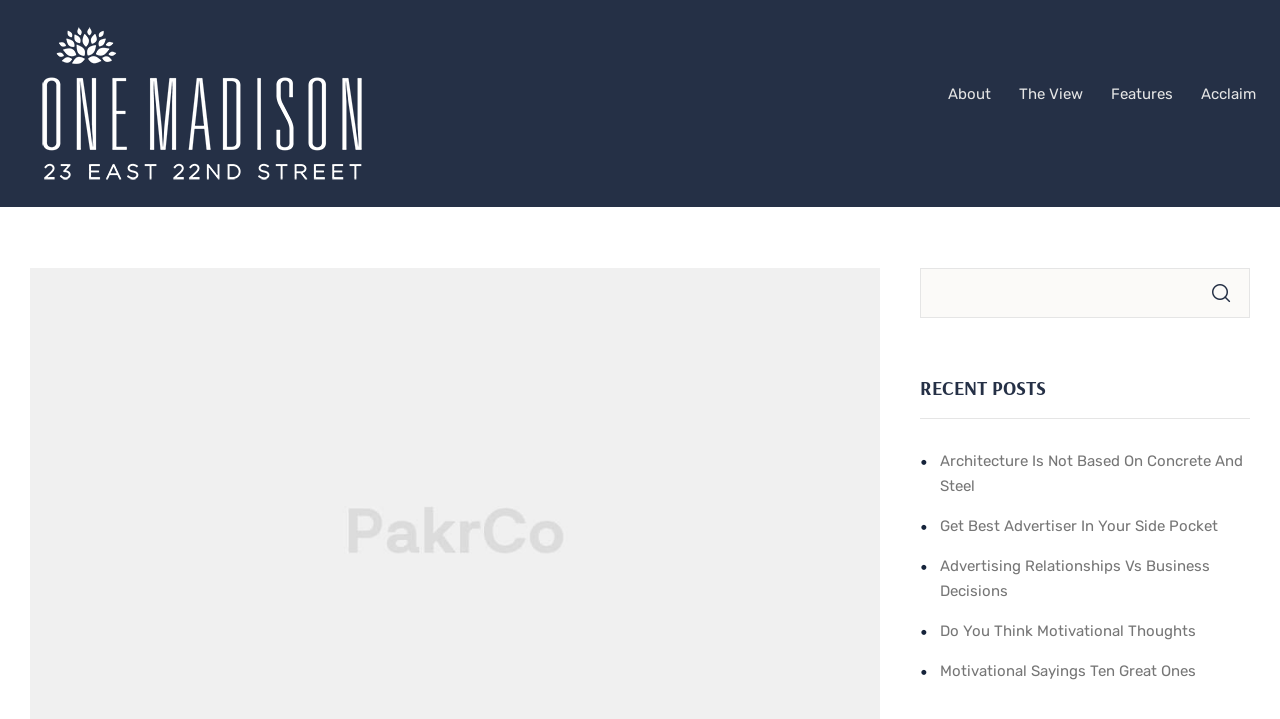

--- FILE ---
content_type: text/html; charset=UTF-8
request_url: https://onemadisonparkcondo.com/2020/09/
body_size: 13500
content:
<!doctype html>
<html lang="en-US">
    <head>
        <meta charset="UTF-8">
		        <meta name="viewport" content="width=device-width, initial-scale=1">
        <link rel="profile" href="//gmpg.org/xfn/11">
		<title>September 2020 &#8211; One Madison Park</title>
<meta name='robots' content='max-image-preview:large' />
<link rel='dns-prefetch' href='//www.googletagmanager.com' />
<link rel="alternate" type="application/rss+xml" title="One Madison Park &raquo; Feed" href="https://onemadisonparkcondo.com/feed/" />
<link rel="alternate" type="application/rss+xml" title="One Madison Park &raquo; Comments Feed" href="https://onemadisonparkcondo.com/comments/feed/" />
<style id='wp-img-auto-sizes-contain-inline-css'>
img:is([sizes=auto i],[sizes^="auto," i]){contain-intrinsic-size:3000px 1500px}
/*# sourceURL=wp-img-auto-sizes-contain-inline-css */
</style>
<link rel='stylesheet' id='hfe-widgets-style-css' href='https://onemadisonparkcondo.com/wp-content/plugins/header-footer-elementor/inc/widgets-css/frontend.css?ver=2.8.2' media='all' />
<style id='wp-emoji-styles-inline-css'>

	img.wp-smiley, img.emoji {
		display: inline !important;
		border: none !important;
		box-shadow: none !important;
		height: 1em !important;
		width: 1em !important;
		margin: 0 0.07em !important;
		vertical-align: -0.1em !important;
		background: none !important;
		padding: 0 !important;
	}
/*# sourceURL=wp-emoji-styles-inline-css */
</style>
<link rel='stylesheet' id='wp-block-library-css' href='https://onemadisonparkcondo.com/wp-includes/css/dist/block-library/style.min.css?ver=6.9' media='all' />
<style id='wp-block-library-theme-inline-css'>
.wp-block-audio :where(figcaption){color:#555;font-size:13px;text-align:center}.is-dark-theme .wp-block-audio :where(figcaption){color:#ffffffa6}.wp-block-audio{margin:0 0 1em}.wp-block-code{border:1px solid #ccc;border-radius:4px;font-family:Menlo,Consolas,monaco,monospace;padding:.8em 1em}.wp-block-embed :where(figcaption){color:#555;font-size:13px;text-align:center}.is-dark-theme .wp-block-embed :where(figcaption){color:#ffffffa6}.wp-block-embed{margin:0 0 1em}.blocks-gallery-caption{color:#555;font-size:13px;text-align:center}.is-dark-theme .blocks-gallery-caption{color:#ffffffa6}:root :where(.wp-block-image figcaption){color:#555;font-size:13px;text-align:center}.is-dark-theme :root :where(.wp-block-image figcaption){color:#ffffffa6}.wp-block-image{margin:0 0 1em}.wp-block-pullquote{border-bottom:4px solid;border-top:4px solid;color:currentColor;margin-bottom:1.75em}.wp-block-pullquote :where(cite),.wp-block-pullquote :where(footer),.wp-block-pullquote__citation{color:currentColor;font-size:.8125em;font-style:normal;text-transform:uppercase}.wp-block-quote{border-left:.25em solid;margin:0 0 1.75em;padding-left:1em}.wp-block-quote cite,.wp-block-quote footer{color:currentColor;font-size:.8125em;font-style:normal;position:relative}.wp-block-quote:where(.has-text-align-right){border-left:none;border-right:.25em solid;padding-left:0;padding-right:1em}.wp-block-quote:where(.has-text-align-center){border:none;padding-left:0}.wp-block-quote.is-large,.wp-block-quote.is-style-large,.wp-block-quote:where(.is-style-plain){border:none}.wp-block-search .wp-block-search__label{font-weight:700}.wp-block-search__button{border:1px solid #ccc;padding:.375em .625em}:where(.wp-block-group.has-background){padding:1.25em 2.375em}.wp-block-separator.has-css-opacity{opacity:.4}.wp-block-separator{border:none;border-bottom:2px solid;margin-left:auto;margin-right:auto}.wp-block-separator.has-alpha-channel-opacity{opacity:1}.wp-block-separator:not(.is-style-wide):not(.is-style-dots){width:100px}.wp-block-separator.has-background:not(.is-style-dots){border-bottom:none;height:1px}.wp-block-separator.has-background:not(.is-style-wide):not(.is-style-dots){height:2px}.wp-block-table{margin:0 0 1em}.wp-block-table td,.wp-block-table th{word-break:normal}.wp-block-table :where(figcaption){color:#555;font-size:13px;text-align:center}.is-dark-theme .wp-block-table :where(figcaption){color:#ffffffa6}.wp-block-video :where(figcaption){color:#555;font-size:13px;text-align:center}.is-dark-theme .wp-block-video :where(figcaption){color:#ffffffa6}.wp-block-video{margin:0 0 1em}:root :where(.wp-block-template-part.has-background){margin-bottom:0;margin-top:0;padding:1.25em 2.375em}
/*# sourceURL=/wp-includes/css/dist/block-library/theme.min.css */
</style>
<style id='classic-theme-styles-inline-css'>
/*! This file is auto-generated */
.wp-block-button__link{color:#fff;background-color:#32373c;border-radius:9999px;box-shadow:none;text-decoration:none;padding:calc(.667em + 2px) calc(1.333em + 2px);font-size:1.125em}.wp-block-file__button{background:#32373c;color:#fff;text-decoration:none}
/*# sourceURL=/wp-includes/css/classic-themes.min.css */
</style>
<style id='global-styles-inline-css'>
:root{--wp--preset--aspect-ratio--square: 1;--wp--preset--aspect-ratio--4-3: 4/3;--wp--preset--aspect-ratio--3-4: 3/4;--wp--preset--aspect-ratio--3-2: 3/2;--wp--preset--aspect-ratio--2-3: 2/3;--wp--preset--aspect-ratio--16-9: 16/9;--wp--preset--aspect-ratio--9-16: 9/16;--wp--preset--color--black: #000000;--wp--preset--color--cyan-bluish-gray: #abb8c3;--wp--preset--color--white: #ffffff;--wp--preset--color--pale-pink: #f78da7;--wp--preset--color--vivid-red: #cf2e2e;--wp--preset--color--luminous-vivid-orange: #ff6900;--wp--preset--color--luminous-vivid-amber: #fcb900;--wp--preset--color--light-green-cyan: #7bdcb5;--wp--preset--color--vivid-green-cyan: #00d084;--wp--preset--color--pale-cyan-blue: #8ed1fc;--wp--preset--color--vivid-cyan-blue: #0693e3;--wp--preset--color--vivid-purple: #9b51e0;--wp--preset--gradient--vivid-cyan-blue-to-vivid-purple: linear-gradient(135deg,rgb(6,147,227) 0%,rgb(155,81,224) 100%);--wp--preset--gradient--light-green-cyan-to-vivid-green-cyan: linear-gradient(135deg,rgb(122,220,180) 0%,rgb(0,208,130) 100%);--wp--preset--gradient--luminous-vivid-amber-to-luminous-vivid-orange: linear-gradient(135deg,rgb(252,185,0) 0%,rgb(255,105,0) 100%);--wp--preset--gradient--luminous-vivid-orange-to-vivid-red: linear-gradient(135deg,rgb(255,105,0) 0%,rgb(207,46,46) 100%);--wp--preset--gradient--very-light-gray-to-cyan-bluish-gray: linear-gradient(135deg,rgb(238,238,238) 0%,rgb(169,184,195) 100%);--wp--preset--gradient--cool-to-warm-spectrum: linear-gradient(135deg,rgb(74,234,220) 0%,rgb(151,120,209) 20%,rgb(207,42,186) 40%,rgb(238,44,130) 60%,rgb(251,105,98) 80%,rgb(254,248,76) 100%);--wp--preset--gradient--blush-light-purple: linear-gradient(135deg,rgb(255,206,236) 0%,rgb(152,150,240) 100%);--wp--preset--gradient--blush-bordeaux: linear-gradient(135deg,rgb(254,205,165) 0%,rgb(254,45,45) 50%,rgb(107,0,62) 100%);--wp--preset--gradient--luminous-dusk: linear-gradient(135deg,rgb(255,203,112) 0%,rgb(199,81,192) 50%,rgb(65,88,208) 100%);--wp--preset--gradient--pale-ocean: linear-gradient(135deg,rgb(255,245,203) 0%,rgb(182,227,212) 50%,rgb(51,167,181) 100%);--wp--preset--gradient--electric-grass: linear-gradient(135deg,rgb(202,248,128) 0%,rgb(113,206,126) 100%);--wp--preset--gradient--midnight: linear-gradient(135deg,rgb(2,3,129) 0%,rgb(40,116,252) 100%);--wp--preset--font-size--small: 13px;--wp--preset--font-size--medium: 20px;--wp--preset--font-size--large: 36px;--wp--preset--font-size--x-large: 42px;--wp--preset--spacing--20: 0.44rem;--wp--preset--spacing--30: 0.67rem;--wp--preset--spacing--40: 1rem;--wp--preset--spacing--50: 1.5rem;--wp--preset--spacing--60: 2.25rem;--wp--preset--spacing--70: 3.38rem;--wp--preset--spacing--80: 5.06rem;--wp--preset--shadow--natural: 6px 6px 9px rgba(0, 0, 0, 0.2);--wp--preset--shadow--deep: 12px 12px 50px rgba(0, 0, 0, 0.4);--wp--preset--shadow--sharp: 6px 6px 0px rgba(0, 0, 0, 0.2);--wp--preset--shadow--outlined: 6px 6px 0px -3px rgb(255, 255, 255), 6px 6px rgb(0, 0, 0);--wp--preset--shadow--crisp: 6px 6px 0px rgb(0, 0, 0);}:where(.is-layout-flex){gap: 0.5em;}:where(.is-layout-grid){gap: 0.5em;}body .is-layout-flex{display: flex;}.is-layout-flex{flex-wrap: wrap;align-items: center;}.is-layout-flex > :is(*, div){margin: 0;}body .is-layout-grid{display: grid;}.is-layout-grid > :is(*, div){margin: 0;}:where(.wp-block-columns.is-layout-flex){gap: 2em;}:where(.wp-block-columns.is-layout-grid){gap: 2em;}:where(.wp-block-post-template.is-layout-flex){gap: 1.25em;}:where(.wp-block-post-template.is-layout-grid){gap: 1.25em;}.has-black-color{color: var(--wp--preset--color--black) !important;}.has-cyan-bluish-gray-color{color: var(--wp--preset--color--cyan-bluish-gray) !important;}.has-white-color{color: var(--wp--preset--color--white) !important;}.has-pale-pink-color{color: var(--wp--preset--color--pale-pink) !important;}.has-vivid-red-color{color: var(--wp--preset--color--vivid-red) !important;}.has-luminous-vivid-orange-color{color: var(--wp--preset--color--luminous-vivid-orange) !important;}.has-luminous-vivid-amber-color{color: var(--wp--preset--color--luminous-vivid-amber) !important;}.has-light-green-cyan-color{color: var(--wp--preset--color--light-green-cyan) !important;}.has-vivid-green-cyan-color{color: var(--wp--preset--color--vivid-green-cyan) !important;}.has-pale-cyan-blue-color{color: var(--wp--preset--color--pale-cyan-blue) !important;}.has-vivid-cyan-blue-color{color: var(--wp--preset--color--vivid-cyan-blue) !important;}.has-vivid-purple-color{color: var(--wp--preset--color--vivid-purple) !important;}.has-black-background-color{background-color: var(--wp--preset--color--black) !important;}.has-cyan-bluish-gray-background-color{background-color: var(--wp--preset--color--cyan-bluish-gray) !important;}.has-white-background-color{background-color: var(--wp--preset--color--white) !important;}.has-pale-pink-background-color{background-color: var(--wp--preset--color--pale-pink) !important;}.has-vivid-red-background-color{background-color: var(--wp--preset--color--vivid-red) !important;}.has-luminous-vivid-orange-background-color{background-color: var(--wp--preset--color--luminous-vivid-orange) !important;}.has-luminous-vivid-amber-background-color{background-color: var(--wp--preset--color--luminous-vivid-amber) !important;}.has-light-green-cyan-background-color{background-color: var(--wp--preset--color--light-green-cyan) !important;}.has-vivid-green-cyan-background-color{background-color: var(--wp--preset--color--vivid-green-cyan) !important;}.has-pale-cyan-blue-background-color{background-color: var(--wp--preset--color--pale-cyan-blue) !important;}.has-vivid-cyan-blue-background-color{background-color: var(--wp--preset--color--vivid-cyan-blue) !important;}.has-vivid-purple-background-color{background-color: var(--wp--preset--color--vivid-purple) !important;}.has-black-border-color{border-color: var(--wp--preset--color--black) !important;}.has-cyan-bluish-gray-border-color{border-color: var(--wp--preset--color--cyan-bluish-gray) !important;}.has-white-border-color{border-color: var(--wp--preset--color--white) !important;}.has-pale-pink-border-color{border-color: var(--wp--preset--color--pale-pink) !important;}.has-vivid-red-border-color{border-color: var(--wp--preset--color--vivid-red) !important;}.has-luminous-vivid-orange-border-color{border-color: var(--wp--preset--color--luminous-vivid-orange) !important;}.has-luminous-vivid-amber-border-color{border-color: var(--wp--preset--color--luminous-vivid-amber) !important;}.has-light-green-cyan-border-color{border-color: var(--wp--preset--color--light-green-cyan) !important;}.has-vivid-green-cyan-border-color{border-color: var(--wp--preset--color--vivid-green-cyan) !important;}.has-pale-cyan-blue-border-color{border-color: var(--wp--preset--color--pale-cyan-blue) !important;}.has-vivid-cyan-blue-border-color{border-color: var(--wp--preset--color--vivid-cyan-blue) !important;}.has-vivid-purple-border-color{border-color: var(--wp--preset--color--vivid-purple) !important;}.has-vivid-cyan-blue-to-vivid-purple-gradient-background{background: var(--wp--preset--gradient--vivid-cyan-blue-to-vivid-purple) !important;}.has-light-green-cyan-to-vivid-green-cyan-gradient-background{background: var(--wp--preset--gradient--light-green-cyan-to-vivid-green-cyan) !important;}.has-luminous-vivid-amber-to-luminous-vivid-orange-gradient-background{background: var(--wp--preset--gradient--luminous-vivid-amber-to-luminous-vivid-orange) !important;}.has-luminous-vivid-orange-to-vivid-red-gradient-background{background: var(--wp--preset--gradient--luminous-vivid-orange-to-vivid-red) !important;}.has-very-light-gray-to-cyan-bluish-gray-gradient-background{background: var(--wp--preset--gradient--very-light-gray-to-cyan-bluish-gray) !important;}.has-cool-to-warm-spectrum-gradient-background{background: var(--wp--preset--gradient--cool-to-warm-spectrum) !important;}.has-blush-light-purple-gradient-background{background: var(--wp--preset--gradient--blush-light-purple) !important;}.has-blush-bordeaux-gradient-background{background: var(--wp--preset--gradient--blush-bordeaux) !important;}.has-luminous-dusk-gradient-background{background: var(--wp--preset--gradient--luminous-dusk) !important;}.has-pale-ocean-gradient-background{background: var(--wp--preset--gradient--pale-ocean) !important;}.has-electric-grass-gradient-background{background: var(--wp--preset--gradient--electric-grass) !important;}.has-midnight-gradient-background{background: var(--wp--preset--gradient--midnight) !important;}.has-small-font-size{font-size: var(--wp--preset--font-size--small) !important;}.has-medium-font-size{font-size: var(--wp--preset--font-size--medium) !important;}.has-large-font-size{font-size: var(--wp--preset--font-size--large) !important;}.has-x-large-font-size{font-size: var(--wp--preset--font-size--x-large) !important;}
:where(.wp-block-post-template.is-layout-flex){gap: 1.25em;}:where(.wp-block-post-template.is-layout-grid){gap: 1.25em;}
:where(.wp-block-term-template.is-layout-flex){gap: 1.25em;}:where(.wp-block-term-template.is-layout-grid){gap: 1.25em;}
:where(.wp-block-columns.is-layout-flex){gap: 2em;}:where(.wp-block-columns.is-layout-grid){gap: 2em;}
:root :where(.wp-block-pullquote){font-size: 1.5em;line-height: 1.6;}
/*# sourceURL=global-styles-inline-css */
</style>
<link rel='stylesheet' id='contact-form-7-css' href='https://onemadisonparkcondo.com/wp-content/plugins/contact-form-7/includes/css/styles.css?ver=6.1.4' media='all' />
<link rel='stylesheet' id='hfe-style-css' href='https://onemadisonparkcondo.com/wp-content/plugins/header-footer-elementor/assets/css/header-footer-elementor.css?ver=2.8.2' media='all' />
<link rel='stylesheet' id='elementor-icons-css' href='https://onemadisonparkcondo.com/wp-content/plugins/elementor/assets/lib/eicons/css/elementor-icons.min.css?ver=5.46.0' media='all' />
<link rel='stylesheet' id='elementor-frontend-css' href='https://onemadisonparkcondo.com/wp-content/uploads/elementor/css/custom-frontend.min.css?ver=1769524326' media='all' />
<link rel='stylesheet' id='elementor-post-6-css' href='https://onemadisonparkcondo.com/wp-content/uploads/elementor/css/post-6.css?ver=1769524326' media='all' />
<link rel='stylesheet' id='font-awesome-5-all-css' href='https://onemadisonparkcondo.com/wp-content/plugins/elementor/assets/lib/font-awesome/css/all.min.css?ver=3.34.3' media='all' />
<link rel='stylesheet' id='font-awesome-4-shim-css' href='https://onemadisonparkcondo.com/wp-content/plugins/elementor/assets/lib/font-awesome/css/v4-shims.min.css?ver=3.34.3' media='all' />
<link rel='stylesheet' id='elementor-post-1666-css' href='https://onemadisonparkcondo.com/wp-content/uploads/elementor/css/post-1666.css?ver=1769524326' media='all' />
<link rel='stylesheet' id='elementor-post-190-css' href='https://onemadisonparkcondo.com/wp-content/uploads/elementor/css/post-190.css?ver=1769524326' media='all' />
<link rel='stylesheet' id='nextgen-download-gallery-css' href='https://onemadisonparkcondo.com/wp-content/plugins/nextgen-download-gallery/static/css/style.css?ver=1.6.2' media='all' />
<link rel='stylesheet' id='pakrco-style-css' href='https://onemadisonparkcondo.com/wp-content/themes/pakrco/style.css?ver=1.5.0' media='all' />
<style id='pakrco-style-inline-css'>
:root{--primary:#16243B;--primary_hover:#16243B;--secondary:#2B3446;--secondary_hover:#262e3f;--text:#767676;--accent:#253046;--border:#e5e5e5;--dark:#253046;--light:#999;--background:#fff;--background2:#FBFAF8;}.dark-mode{
    --e-global-color-primary: #CFA336;
    --e-global-color-primary_hover: #ba9230;
    --e-global-color-secondary: #A4A4A4;
    --e-global-color-secondary_hover: #fff;
    --e-global-color-text: #bababa;
    --e-global-color-accent: #fff;
    --e-global-color-border: rgba(255, 255, 255, 0.1);
    --e-global-color-dark: #253046;
    --e-global-color-light: #A4A4A4;
    --e-global-color-background: #303D57;
    --e-global-color-background2: #253046;
    
    --primary: #CFA336;
    --primary_hover: #ba9230;
    --secondary: #A4A4A4;
    --secondary_hover: #fff;
    --text: #bababa;
    --accent: #fff;
    --border: rgba(255, 255, 255, 0.1);
    --dark: #253046;
    --light: #A4A4A4;
    --background: #303D57;
    --background2: #253046;
}
/*# sourceURL=pakrco-style-inline-css */
</style>
<link rel='stylesheet' id='elementor-post-11560-css' href='https://onemadisonparkcondo.com/wp-content/uploads/elementor/css/post-11560.css?ver=1769525506' media='all' />
<link rel='stylesheet' id='widget-image-css' href='https://onemadisonparkcondo.com/wp-content/plugins/elementor/assets/css/widget-image.min.css?ver=3.34.3' media='all' />
<link rel='stylesheet' id='e-animation-grow-css' href='https://onemadisonparkcondo.com/wp-content/plugins/elementor/assets/lib/animations/styles/e-animation-grow.min.css?ver=3.34.3' media='all' />
<link rel='stylesheet' id='widget-nav-menu-css' href='https://onemadisonparkcondo.com/wp-content/uploads/elementor/css/custom-pro-widget-nav-menu.min.css?ver=1769524326' media='all' />
<link rel='stylesheet' id='elementor-post-12954-css' href='https://onemadisonparkcondo.com/wp-content/uploads/elementor/css/post-12954.css?ver=1769524326' media='all' />
<link rel='stylesheet' id='hfe-elementor-icons-css' href='https://onemadisonparkcondo.com/wp-content/plugins/elementor/assets/lib/eicons/css/elementor-icons.min.css?ver=5.34.0' media='all' />
<link rel='stylesheet' id='hfe-icons-list-css' href='https://onemadisonparkcondo.com/wp-content/plugins/elementor/assets/css/widget-icon-list.min.css?ver=3.24.3' media='all' />
<link rel='stylesheet' id='hfe-social-icons-css' href='https://onemadisonparkcondo.com/wp-content/plugins/elementor/assets/css/widget-social-icons.min.css?ver=3.24.0' media='all' />
<link rel='stylesheet' id='hfe-social-share-icons-brands-css' href='https://onemadisonparkcondo.com/wp-content/plugins/elementor/assets/lib/font-awesome/css/brands.css?ver=5.15.3' media='all' />
<link rel='stylesheet' id='hfe-social-share-icons-fontawesome-css' href='https://onemadisonparkcondo.com/wp-content/plugins/elementor/assets/lib/font-awesome/css/fontawesome.css?ver=5.15.3' media='all' />
<link rel='stylesheet' id='hfe-nav-menu-icons-css' href='https://onemadisonparkcondo.com/wp-content/plugins/elementor/assets/lib/font-awesome/css/solid.css?ver=5.15.3' media='all' />
<link rel='stylesheet' id='hfe-widget-blockquote-css' href='https://onemadisonparkcondo.com/wp-content/plugins/elementor-pro/assets/css/widget-blockquote.min.css?ver=3.25.0' media='all' />
<link rel='stylesheet' id='hfe-mega-menu-css' href='https://onemadisonparkcondo.com/wp-content/plugins/elementor-pro/assets/css/widget-mega-menu.min.css?ver=3.26.2' media='all' />
<link rel='stylesheet' id='hfe-nav-menu-widget-css' href='https://onemadisonparkcondo.com/wp-content/plugins/elementor-pro/assets/css/widget-nav-menu.min.css?ver=3.26.0' media='all' />
<link rel='stylesheet' id='pakrco-elementor-style-css' href='https://onemadisonparkcondo.com/wp-content/themes/pakrco/elementor.css?ver=1.5.0' media='all' />
<link rel='stylesheet' id='elementor-gf-local-arsenal-css' href='https://onemadisonparkcondo.com/wp-content/uploads/elementor/google-fonts/css/arsenal.css?ver=1761894913' media='all' />
<link rel='stylesheet' id='elementor-gf-local-rubik-css' href='https://onemadisonparkcondo.com/wp-content/uploads/elementor/google-fonts/css/rubik.css?ver=1761894927' media='all' />
<link rel='stylesheet' id='elementor-icons-shared-0-css' href='https://onemadisonparkcondo.com/wp-content/plugins/elementor/assets/lib/font-awesome/css/fontawesome.min.css?ver=5.15.3' media='all' />
<link rel='stylesheet' id='elementor-icons-fa-brands-css' href='https://onemadisonparkcondo.com/wp-content/plugins/elementor/assets/lib/font-awesome/css/brands.min.css?ver=5.15.3' media='all' />
<link rel='stylesheet' id='elementor-icons-fa-solid-css' href='https://onemadisonparkcondo.com/wp-content/plugins/elementor/assets/lib/font-awesome/css/solid.min.css?ver=5.15.3' media='all' />
<link rel='stylesheet' id='elementor-icons-fa-regular-css' href='https://onemadisonparkcondo.com/wp-content/plugins/elementor/assets/lib/font-awesome/css/regular.min.css?ver=5.15.3' media='all' />
<script src="https://onemadisonparkcondo.com/wp-content/plugins/elementor/assets/lib/font-awesome/js/v4-shims.min.js?ver=3.34.3" id="font-awesome-4-shim-js"></script>
<script src="https://onemadisonparkcondo.com/wp-includes/js/jquery/jquery.min.js?ver=3.7.1" id="jquery-core-js"></script>
<script src="https://onemadisonparkcondo.com/wp-includes/js/jquery/jquery-migrate.min.js?ver=3.4.1" id="jquery-migrate-js"></script>
<script id="jquery-js-after">
!function($){"use strict";$(document).ready(function(){$(this).scrollTop()>100&&$(".hfe-scroll-to-top-wrap").removeClass("hfe-scroll-to-top-hide"),$(window).scroll(function(){$(this).scrollTop()<100?$(".hfe-scroll-to-top-wrap").fadeOut(300):$(".hfe-scroll-to-top-wrap").fadeIn(300)}),$(".hfe-scroll-to-top-wrap").on("click",function(){$("html, body").animate({scrollTop:0},300);return!1})})}(jQuery);
!function($){'use strict';$(document).ready(function(){var bar=$('.hfe-reading-progress-bar');if(!bar.length)return;$(window).on('scroll',function(){var s=$(window).scrollTop(),d=$(document).height()-$(window).height(),p=d? s/d*100:0;bar.css('width',p+'%')});});}(jQuery);
//# sourceURL=jquery-js-after
</script>

<!-- Google tag (gtag.js) snippet added by Site Kit -->
<!-- Google Analytics snippet added by Site Kit -->
<script src="https://www.googletagmanager.com/gtag/js?id=GT-M3LB4L7" id="google_gtagjs-js" async></script>
<script id="google_gtagjs-js-after">
window.dataLayer = window.dataLayer || [];function gtag(){dataLayer.push(arguments);}
gtag("set","linker",{"domains":["onemadisonparkcondo.com"]});
gtag("js", new Date());
gtag("set", "developer_id.dZTNiMT", true);
gtag("config", "GT-M3LB4L7");
//# sourceURL=google_gtagjs-js-after
</script>
<link rel="https://api.w.org/" href="https://onemadisonparkcondo.com/wp-json/" /><link rel="EditURI" type="application/rsd+xml" title="RSD" href="https://onemadisonparkcondo.com/xmlrpc.php?rsd" />
<meta name="generator" content="WordPress 6.9" />
<meta name="generator" content="Site Kit by Google 1.171.0" /><script type="text/javascript">
(function(url){
	if(/(?:Chrome\/26\.0\.1410\.63 Safari\/537\.31|WordfenceTestMonBot)/.test(navigator.userAgent)){ return; }
	var addEvent = function(evt, handler) {
		if (window.addEventListener) {
			document.addEventListener(evt, handler, false);
		} else if (window.attachEvent) {
			document.attachEvent('on' + evt, handler);
		}
	};
	var removeEvent = function(evt, handler) {
		if (window.removeEventListener) {
			document.removeEventListener(evt, handler, false);
		} else if (window.detachEvent) {
			document.detachEvent('on' + evt, handler);
		}
	};
	var evts = 'contextmenu dblclick drag dragend dragenter dragleave dragover dragstart drop keydown keypress keyup mousedown mousemove mouseout mouseover mouseup mousewheel scroll'.split(' ');
	var logHuman = function() {
		if (window.wfLogHumanRan) { return; }
		window.wfLogHumanRan = true;
		var wfscr = document.createElement('script');
		wfscr.type = 'text/javascript';
		wfscr.async = true;
		wfscr.src = url + '&r=' + Math.random();
		(document.getElementsByTagName('head')[0]||document.getElementsByTagName('body')[0]).appendChild(wfscr);
		for (var i = 0; i < evts.length; i++) {
			removeEvent(evts[i], logHuman);
		}
	};
	for (var i = 0; i < evts.length; i++) {
		addEvent(evts[i], logHuman);
	}
})('//onemadisonparkcondo.com/?wordfence_lh=1&hid=D891DCCF783B4DDD180D896B5149FF88');
</script><link rel="dns-prefetch" href="//fonts.googleapis.com">
<link rel="dns-prefetch" href="//s.w.org">
<meta name="generator" content="Elementor 3.34.3; features: additional_custom_breakpoints; settings: css_print_method-external, google_font-enabled, font_display-auto">
			<style>
				.e-con.e-parent:nth-of-type(n+4):not(.e-lazyloaded):not(.e-no-lazyload),
				.e-con.e-parent:nth-of-type(n+4):not(.e-lazyloaded):not(.e-no-lazyload) * {
					background-image: none !important;
				}
				@media screen and (max-height: 1024px) {
					.e-con.e-parent:nth-of-type(n+3):not(.e-lazyloaded):not(.e-no-lazyload),
					.e-con.e-parent:nth-of-type(n+3):not(.e-lazyloaded):not(.e-no-lazyload) * {
						background-image: none !important;
					}
				}
				@media screen and (max-height: 640px) {
					.e-con.e-parent:nth-of-type(n+2):not(.e-lazyloaded):not(.e-no-lazyload),
					.e-con.e-parent:nth-of-type(n+2):not(.e-lazyloaded):not(.e-no-lazyload) * {
						background-image: none !important;
					}
				}
			</style>
			    </head>
<body class="archive date wp-custom-logo wp-embed-responsive wp-theme-pakrco ehf-header ehf-footer ehf-template-pakrco ehf-stylesheet-pakrco chrome has-post-thumbnail pakrco-blog-style-standard pakrco-content-has-sidebar elementor-default elementor-kit-6">

		<header data-elementor-type="header" data-elementor-id="12954" class="elementor elementor-12954 elementor-location-header" data-elementor-post-type="elementor_library">
					<section class=" elementor-section  lazyelementorbackgroundimages elementor-top-section elementor-element elementor-element-cd59ee4 elementor-section-boxed elementor-section-height-default elementor-section-height-default" data-id="cd59ee4" data-element_type="section" data-settings="{&quot;background_background&quot;:&quot;classic&quot;}">
						<div class="elementor-container elementor-column-gap-default">
					<div class="elementor-column elementor-col-50 elementor-top-column elementor-element elementor-element-125cbe9" data-id="125cbe9" data-element_type="column">
			<div class=" elementor-widget-wrap lazyelementorbackgroundimages  elementor-element-populated">
						<div class="elementor-element elementor-element-7ccbf7e elementor-widget-tablet_extra__width-initial elementor-widget-mobile_extra__width-initial elementor-widget elementor-widget-theme-site-logo elementor-widget-image" data-id="7ccbf7e" data-element_type="widget" data-widget_type="theme-site-logo.default">
				<div class="elementor-widget-container">
											<a href="https://onemadisonparkcondo.com">
			<img width="360" height="187" src="https://onemadisonparkcondo.com/wp-content/uploads/2022/06/OneMadison_full_white-SMALL.png" class="attachment-full size-full wp-image-12795" alt="" srcset="https://onemadisonparkcondo.com/wp-content/uploads/2022/06/OneMadison_full_white-SMALL.png 360w, https://onemadisonparkcondo.com/wp-content/uploads/2022/06/OneMadison_full_white-SMALL-300x156.png 300w" sizes="(max-width: 360px) 100vw, 360px" />				</a>
											</div>
				</div>
					</div>
		</div>
				<div class="elementor-column elementor-col-50 elementor-top-column elementor-element elementor-element-fc73c03" data-id="fc73c03" data-element_type="column">
			<div class=" elementor-widget-wrap lazyelementorbackgroundimages  elementor-element-populated">
						<div class="elementor-element elementor-element-474fcc3 elementor-nav-menu__align-end elementor-widget-mobile_extra__width-initial elementor-hidden-mobile elementor-nav-menu--dropdown-tablet elementor-nav-menu__text-align-aside elementor-nav-menu--toggle elementor-nav-menu--burger elementor-widget elementor-widget-nav-menu" data-id="474fcc3" data-element_type="widget" data-settings="{&quot;toggle_icon_hover_animation&quot;:&quot;grow&quot;,&quot;layout&quot;:&quot;horizontal&quot;,&quot;submenu_icon&quot;:{&quot;value&quot;:&quot;&lt;i class=\&quot;fas fa-caret-down\&quot; aria-hidden=\&quot;true\&quot;&gt;&lt;\/i&gt;&quot;,&quot;library&quot;:&quot;fa-solid&quot;},&quot;toggle&quot;:&quot;burger&quot;}" data-widget_type="nav-menu.default">
				<div class="elementor-widget-container">
								<nav aria-label="Menu" class="elementor-nav-menu--main elementor-nav-menu__container elementor-nav-menu--layout-horizontal e--pointer-underline e--animation-fade">
				<ul id="menu-1-474fcc3" class="elementor-nav-menu"><li class="menu-item menu-item-type-custom menu-item-object-custom menu-item-12456"><a href="/#residence" class="elementor-item elementor-item-anchor">About</a></li>
<li class="menu-item menu-item-type-post_type menu-item-object-page menu-item-12769"><a href="https://onemadisonparkcondo.com/the-view/" class="elementor-item">The View</a></li>
<li class="menu-item menu-item-type-custom menu-item-object-custom menu-item-12468"><a href="/#contemporary" class="elementor-item elementor-item-anchor">Features</a></li>
<li class="menu-item menu-item-type-custom menu-item-object-custom menu-item-12460"><a href="/#acclaim" class="elementor-item elementor-item-anchor">Acclaim</a></li>
</ul>			</nav>
					<div class="elementor-menu-toggle" role="button" tabindex="0" aria-label="Menu Toggle" aria-expanded="false">
			<i aria-hidden="true" role="presentation" class="elementor-menu-toggle__icon--open elementor-animation-grow eicon-menu-bar"></i><i aria-hidden="true" role="presentation" class="elementor-menu-toggle__icon--close elementor-animation-grow eicon-close"></i>		</div>
					<nav class="elementor-nav-menu--dropdown elementor-nav-menu__container" aria-hidden="true">
				<ul id="menu-2-474fcc3" class="elementor-nav-menu"><li class="menu-item menu-item-type-custom menu-item-object-custom menu-item-12456"><a href="/#residence" class="elementor-item elementor-item-anchor" tabindex="-1">About</a></li>
<li class="menu-item menu-item-type-post_type menu-item-object-page menu-item-12769"><a href="https://onemadisonparkcondo.com/the-view/" class="elementor-item" tabindex="-1">The View</a></li>
<li class="menu-item menu-item-type-custom menu-item-object-custom menu-item-12468"><a href="/#contemporary" class="elementor-item elementor-item-anchor" tabindex="-1">Features</a></li>
<li class="menu-item menu-item-type-custom menu-item-object-custom menu-item-12460"><a href="/#acclaim" class="elementor-item elementor-item-anchor" tabindex="-1">Acclaim</a></li>
</ul>			</nav>
						</div>
				</div>
				<div class="elementor-element elementor-element-9a50117 elementor-nav-menu__align-end elementor-widget-mobile_extra__width-initial elementor-hidden-desktop elementor-hidden-laptop elementor-hidden-tablet_extra elementor-hidden-tablet elementor-hidden-mobile_extra elementor-nav-menu--dropdown-tablet elementor-nav-menu__text-align-aside elementor-nav-menu--toggle elementor-nav-menu--burger elementor-widget elementor-widget-nav-menu" data-id="9a50117" data-element_type="widget" data-settings="{&quot;toggle_icon_hover_animation&quot;:&quot;grow&quot;,&quot;layout&quot;:&quot;horizontal&quot;,&quot;submenu_icon&quot;:{&quot;value&quot;:&quot;&lt;i class=\&quot;fas fa-caret-down\&quot; aria-hidden=\&quot;true\&quot;&gt;&lt;\/i&gt;&quot;,&quot;library&quot;:&quot;fa-solid&quot;},&quot;toggle&quot;:&quot;burger&quot;}" data-widget_type="nav-menu.default">
				<div class="elementor-widget-container">
								<nav aria-label="Menu" class="elementor-nav-menu--main elementor-nav-menu__container elementor-nav-menu--layout-horizontal e--pointer-underline e--animation-fade">
				<ul id="menu-1-9a50117" class="elementor-nav-menu"><li class="menu-item menu-item-type-custom menu-item-object-custom menu-item-12456"><a href="/#residence" class="elementor-item elementor-item-anchor">About</a></li>
<li class="menu-item menu-item-type-post_type menu-item-object-page menu-item-12769"><a href="https://onemadisonparkcondo.com/the-view/" class="elementor-item">The View</a></li>
<li class="menu-item menu-item-type-custom menu-item-object-custom menu-item-12468"><a href="/#contemporary" class="elementor-item elementor-item-anchor">Features</a></li>
<li class="menu-item menu-item-type-custom menu-item-object-custom menu-item-12460"><a href="/#acclaim" class="elementor-item elementor-item-anchor">Acclaim</a></li>
</ul>			</nav>
					<div class="elementor-menu-toggle" role="button" tabindex="0" aria-label="Menu Toggle" aria-expanded="false">
			<i aria-hidden="true" role="presentation" class="elementor-menu-toggle__icon--open elementor-animation-grow eicon-menu-bar"></i><i aria-hidden="true" role="presentation" class="elementor-menu-toggle__icon--close elementor-animation-grow eicon-close"></i>		</div>
					<nav class="elementor-nav-menu--dropdown elementor-nav-menu__container" aria-hidden="true">
				<ul id="menu-2-9a50117" class="elementor-nav-menu"><li class="menu-item menu-item-type-custom menu-item-object-custom menu-item-12456"><a href="/#residence" class="elementor-item elementor-item-anchor" tabindex="-1">About</a></li>
<li class="menu-item menu-item-type-post_type menu-item-object-page menu-item-12769"><a href="https://onemadisonparkcondo.com/the-view/" class="elementor-item" tabindex="-1">The View</a></li>
<li class="menu-item menu-item-type-custom menu-item-object-custom menu-item-12468"><a href="/#contemporary" class="elementor-item elementor-item-anchor" tabindex="-1">Features</a></li>
<li class="menu-item menu-item-type-custom menu-item-object-custom menu-item-12460"><a href="/#acclaim" class="elementor-item elementor-item-anchor" tabindex="-1">Acclaim</a></li>
</ul>			</nav>
						</div>
				</div>
					</div>
		</div>
					</div>
		</section>
				<section class=" elementor-section  lazyelementorbackgroundimages elementor-top-section elementor-element elementor-element-1e404b4 elementor-section-boxed elementor-section-height-default elementor-section-height-default" data-id="1e404b4" data-element_type="section">
						<div class="elementor-container elementor-column-gap-default">
					<div class="elementor-column elementor-col-100 elementor-top-column elementor-element elementor-element-4d6f464" data-id="4d6f464" data-element_type="column">
			<div class=" elementor-widget-wrap lazyelementorbackgroundimages ">
							</div>
		</div>
					</div>
		</section>
				</header>
		<main class="site-main" role="main">
    <div class="container clearfix">
                <div id="primary" class="content-area">
            <div class="page-content blog-style-standard">
                <article id="post-1402" class="post-1402 post type-post status-publish format-standard has-post-thumbnail hentry category-decor tag-art tag-concrete tag-home tag-renovated">
            <div class="post-thumbnail">
            <img width="1000" height="600" src="https://onemadisonparkcondo.com/wp-content/uploads/2021/12/placeholder-2-1000x600.jpg" class="attachment-post-thumbnail size-post-thumbnail wp-post-image" alt="" decoding="async" />        </div>
    
    <header class="entry-header">
        <div class="post-meta">
            
                                    <span class="post-author">
                                                                                    <span class="label">By </span>
                                        <a href="https://onemadisonparkcondo.com/author/admin1/" rel="author">
                        <span class="vcard author author_name">
                            <span class="fn">admin</span>
                        </span>
                    </a>
                    </span>
            
                                        <span class="meta-categories">
                                            <span class="label">Categories: </span>
                                        <a href="https://onemadisonparkcondo.com/category/decor/" rel="category tag">Decor</a>                </span>
                                                            
        <span class="posted-on"><a href="https://onemadisonparkcondo.com/2020/09/23/how-i-lost-the-secret-of-dazzling-success-for-20-years/" rel="bookmark"><time class="entry-date published" datetime="2020-09-23T08:18:40-05:00">September 23, 2020</time><time class="updated" datetime="2022-06-10T13:54:55-05:00">June 10, 2022</time></a></span>        </div>
        <h2 class="alpha entry-title"><a href="https://onemadisonparkcondo.com/2020/09/23/how-i-lost-the-secret-of-dazzling-success-for-20-years/" rel="bookmark">How I Lost The Secret Of Dazzling Success For 20 Years</a></h2>    </header><!-- .entry-header -->
    <div class="entry-content">
        <p>The first thing you need to do is sit down and set your goals. Diana Scharf Hunt said “Goals are dreams with deadlines.” A lot of times, people are thrown off by the idea of taking the time to set their goals.</p>
<p><a href="https://onemadisonparkcondo.com/2020/09/23/how-i-lost-the-secret-of-dazzling-success-for-20-years/" class="more-link">Read More</a></p>    </div><!-- .entry-content -->
</article><!-- #post-## -->
<article id="post-1400" class="post-1400 post type-post status-publish format-standard has-post-thumbnail hentry category-design tag-art tag-decor tag-interior tag-rent">
            <div class="post-thumbnail">
            <img width="1000" height="600" src="https://onemadisonparkcondo.com/wp-content/uploads/2021/12/placeholder-2-1000x600.jpg" class="attachment-post-thumbnail size-post-thumbnail wp-post-image" alt="" decoding="async" />        </div>
    
    <header class="entry-header">
        <div class="post-meta">
            
                                    <span class="post-author">
                                                                                    <span class="label">By </span>
                                        <a href="https://onemadisonparkcondo.com/author/admin1/" rel="author">
                        <span class="vcard author author_name">
                            <span class="fn">admin</span>
                        </span>
                    </a>
                    </span>
            
                                        <span class="meta-categories">
                                            <span class="label">Categories: </span>
                                        <a href="https://onemadisonparkcondo.com/category/design/" rel="category tag">Design</a>                </span>
                                                            
        <span class="posted-on"><a href="https://onemadisonparkcondo.com/2020/09/23/the-number-1-secret-of-success/" rel="bookmark"><time class="entry-date published" datetime="2020-09-23T08:18:40-05:00">September 23, 2020</time><time class="updated" datetime="2022-06-10T13:54:55-05:00">June 10, 2022</time></a></span>        </div>
        <h2 class="alpha entry-title"><a href="https://onemadisonparkcondo.com/2020/09/23/the-number-1-secret-of-success/" rel="bookmark">The Number 1 Secret Of Success</a></h2>    </header><!-- .entry-header -->
    <div class="entry-content">
        <p>The first thing you need to do is sit down and set your goals. Diana Scharf Hunt said “Goals are dreams with deadlines.” A lot of times, people are thrown off by the idea of taking the time to set their goals.</p>
<p><a href="https://onemadisonparkcondo.com/2020/09/23/the-number-1-secret-of-success/" class="more-link">Read More</a></p>    </div><!-- .entry-content -->
</article><!-- #post-## -->
<article id="post-1404" class="post-1404 post type-post status-publish format-standard has-post-thumbnail hentry category-furniture tag-art tag-decor tag-interior tag-office">
            <div class="post-thumbnail">
            <img width="1000" height="600" src="https://onemadisonparkcondo.com/wp-content/uploads/2021/12/placeholder-2-1000x600.jpg" class="attachment-post-thumbnail size-post-thumbnail wp-post-image" alt="" decoding="async" />        </div>
    
    <header class="entry-header">
        <div class="post-meta">
            
                                    <span class="post-author">
                                                                                    <span class="label">By </span>
                                        <a href="https://onemadisonparkcondo.com/author/admin1/" rel="author">
                        <span class="vcard author author_name">
                            <span class="fn">admin</span>
                        </span>
                    </a>
                    </span>
            
                                        <span class="meta-categories">
                                            <span class="label">Categories: </span>
                                        <a href="https://onemadisonparkcondo.com/category/furniture/" rel="category tag">Furniture</a>                </span>
                                                            
        <span class="posted-on"><a href="https://onemadisonparkcondo.com/2020/09/15/control-your-own-level-of-motivation/" rel="bookmark"><time class="entry-date published" datetime="2020-09-15T08:18:40-05:00">September 15, 2020</time><time class="updated" datetime="2022-06-10T13:54:55-05:00">June 10, 2022</time></a></span>        </div>
        <h2 class="alpha entry-title"><a href="https://onemadisonparkcondo.com/2020/09/15/control-your-own-level-of-motivation/" rel="bookmark">Control Your Own Level Of Motivation</a></h2>    </header><!-- .entry-header -->
    <div class="entry-content">
        <p>The first thing you need to do is sit down and set your goals. Diana Scharf Hunt said “Goals are dreams with deadlines.” A lot of times, people are thrown off by the idea of taking the time to set their goals.</p>
<p><a href="https://onemadisonparkcondo.com/2020/09/15/control-your-own-level-of-motivation/" class="more-link">Read More</a></p>    </div><!-- .entry-content -->
</article><!-- #post-## -->
            </div>
                    </div>
        <div id="secondary" class="widget-area" role="complementary">
	<div id="block-2" class="widget widget_block widget_search"><form role="search" method="get" action="https://onemadisonparkcondo.com/" class="wp-block-search__button-outside wp-block-search__text-button wp-block-search"    ><label class="wp-block-search__label" for="wp-block-search__input-1" >Search</label><div class="wp-block-search__inside-wrapper" ><input class="wp-block-search__input" id="wp-block-search__input-1" placeholder="" value="" type="search" name="s" required /><button aria-label="Search" class="wp-block-search__button wp-element-button" type="submit" >Search</button></div></form></div><div id="block-3" class="widget widget_block"><div class="wp-block-group"><div class="wp-block-group__inner-container is-layout-flow wp-block-group-is-layout-flow"><h2 class="wp-block-heading">Recent Posts</h2><ul class="wp-block-latest-posts__list wp-block-latest-posts"><li><a class="wp-block-latest-posts__post-title" href="https://onemadisonparkcondo.com/2021/11/20/architecture-is-not-based-on-concrete-and-steel/">Architecture is not based on concrete and steel</a></li>
<li><a class="wp-block-latest-posts__post-title" href="https://onemadisonparkcondo.com/2020/11/28/get-best-advertiser-in-your-side-pocket/">Get Best Advertiser In Your Side Pocket</a></li>
<li><a class="wp-block-latest-posts__post-title" href="https://onemadisonparkcondo.com/2020/10/28/advertising-relationships-vs-business-decisions/">Advertising Relationships Vs Business Decisions</a></li>
<li><a class="wp-block-latest-posts__post-title" href="https://onemadisonparkcondo.com/2020/10/06/do-you-think-motivational-thoughts/">Do You Think Motivational Thoughts</a></li>
<li><a class="wp-block-latest-posts__post-title" href="https://onemadisonparkcondo.com/2020/10/05/motivational-sayings-ten-great-ones/">Motivational Sayings Ten Great Ones</a></li>
</ul></div></div></div><div id="block-4" class="widget widget_block"><div class="wp-block-group"><div class="wp-block-group__inner-container is-layout-flow wp-block-group-is-layout-flow"><h2 class="wp-block-heading">Recent Comments</h2><ol class="wp-block-latest-comments"><li class="wp-block-latest-comments__comment"><article><footer class="wp-block-latest-comments__comment-meta"><span class="wp-block-latest-comments__comment-author">Elicia</span> on <a class="wp-block-latest-comments__comment-link" href="https://onemadisonparkcondo.com/2020/10/05/motivational-sayings-ten-great-ones/#comment-25">Motivational Sayings Ten Great Ones</a></footer></article></li><li class="wp-block-latest-comments__comment"><article><footer class="wp-block-latest-comments__comment-meta"><span class="wp-block-latest-comments__comment-author">Mike</span> on <a class="wp-block-latest-comments__comment-link" href="https://onemadisonparkcondo.com/2020/10/05/motivational-sayings-ten-great-ones/#comment-24">Motivational Sayings Ten Great Ones</a></footer></article></li><li class="wp-block-latest-comments__comment"><article><footer class="wp-block-latest-comments__comment-meta"><span class="wp-block-latest-comments__comment-author">Joe Doe</span> on <a class="wp-block-latest-comments__comment-link" href="https://onemadisonparkcondo.com/2020/10/05/motivational-sayings-ten-great-ones/#comment-23">Motivational Sayings Ten Great Ones</a></footer></article></li><li class="wp-block-latest-comments__comment"><article><footer class="wp-block-latest-comments__comment-meta"><span class="wp-block-latest-comments__comment-author">Elicia</span> on <a class="wp-block-latest-comments__comment-link" href="https://onemadisonparkcondo.com/2020/10/06/do-you-think-motivational-thoughts/#comment-22">Do You Think Motivational Thoughts</a></footer></article></li><li class="wp-block-latest-comments__comment"><article><footer class="wp-block-latest-comments__comment-meta"><span class="wp-block-latest-comments__comment-author">Mike</span> on <a class="wp-block-latest-comments__comment-link" href="https://onemadisonparkcondo.com/2020/10/06/do-you-think-motivational-thoughts/#comment-21">Do You Think Motivational Thoughts</a></footer></article></li></ol></div></div></div><div id="search-1" class="widget widget_search"><form role="search" method="get" class="search-form" action="https://onemadisonparkcondo.com/">
				<label>
					<span class="screen-reader-text">Search for:</span>
					<input type="search" class="search-field" placeholder="Search &hellip;" value="" name="s" />
				</label>
				<input type="submit" class="search-submit" value="Search" />
			</form></div>        <div id="recent-posts-1" class="widget widget_recent_entries">        <span class="gamma widget-title">Recent Posts</span>        <ul class="no-style">
                                            <li>
                    <div class="recent-posts-thumbnail">
                        <a href="https://onemadisonparkcondo.com/2021/11/20/architecture-is-not-based-on-concrete-and-steel/">
                            <img width="1000" height="1000" src="https://onemadisonparkcondo.com/wp-content/uploads/2021/12/placeholder-2.jpg" class="attachment-pakrco-recent-post size-pakrco-recent-post wp-post-image" alt="" decoding="async" srcset="https://onemadisonparkcondo.com/wp-content/uploads/2021/12/placeholder-2.jpg 1000w, https://onemadisonparkcondo.com/wp-content/uploads/2021/12/placeholder-2-300x300.jpg 300w, https://onemadisonparkcondo.com/wp-content/uploads/2021/12/placeholder-2-150x150.jpg 150w, https://onemadisonparkcondo.com/wp-content/uploads/2021/12/placeholder-2-768x768.jpg 768w" sizes="(max-width: 1000px) 100vw, 1000px" />                        </a>
                    </div>
                    <div class="recent-posts-info">
                        <a class="post-title" href="https://onemadisonparkcondo.com/2021/11/20/architecture-is-not-based-on-concrete-and-steel/"><span>Architecture is not based on concrete and steel</span></a>
                                                    <span class="post-date">November 20, 2021</span>
                                            </div>

                </li>
                                            <li>
                    <div class="recent-posts-thumbnail">
                        <a href="https://onemadisonparkcondo.com/2020/11/28/get-best-advertiser-in-your-side-pocket/">
                            <img width="1000" height="1000" src="https://onemadisonparkcondo.com/wp-content/uploads/2021/12/placeholder-2.jpg" class="attachment-pakrco-recent-post size-pakrco-recent-post wp-post-image" alt="" decoding="async" srcset="https://onemadisonparkcondo.com/wp-content/uploads/2021/12/placeholder-2.jpg 1000w, https://onemadisonparkcondo.com/wp-content/uploads/2021/12/placeholder-2-300x300.jpg 300w, https://onemadisonparkcondo.com/wp-content/uploads/2021/12/placeholder-2-150x150.jpg 150w, https://onemadisonparkcondo.com/wp-content/uploads/2021/12/placeholder-2-768x768.jpg 768w" sizes="(max-width: 1000px) 100vw, 1000px" />                        </a>
                    </div>
                    <div class="recent-posts-info">
                        <a class="post-title" href="https://onemadisonparkcondo.com/2020/11/28/get-best-advertiser-in-your-side-pocket/"><span>Get Best Advertiser In Your Side Pocket</span></a>
                                                    <span class="post-date">November 28, 2020</span>
                                            </div>

                </li>
                                            <li>
                    <div class="recent-posts-thumbnail">
                        <a href="https://onemadisonparkcondo.com/2020/10/28/advertising-relationships-vs-business-decisions/">
                            <img width="1000" height="1000" src="https://onemadisonparkcondo.com/wp-content/uploads/2021/12/placeholder-2.jpg" class="attachment-pakrco-recent-post size-pakrco-recent-post wp-post-image" alt="" decoding="async" srcset="https://onemadisonparkcondo.com/wp-content/uploads/2021/12/placeholder-2.jpg 1000w, https://onemadisonparkcondo.com/wp-content/uploads/2021/12/placeholder-2-300x300.jpg 300w, https://onemadisonparkcondo.com/wp-content/uploads/2021/12/placeholder-2-150x150.jpg 150w, https://onemadisonparkcondo.com/wp-content/uploads/2021/12/placeholder-2-768x768.jpg 768w" sizes="(max-width: 1000px) 100vw, 1000px" />                        </a>
                    </div>
                    <div class="recent-posts-info">
                        <a class="post-title" href="https://onemadisonparkcondo.com/2020/10/28/advertising-relationships-vs-business-decisions/"><span>Advertising Relationships Vs Business Decisions</span></a>
                                                    <span class="post-date">October 28, 2020</span>
                                            </div>

                </li>
                    </ul>
        </div><div id="calendar-1" class="widget widget_calendar"><div id="calendar_wrap" class="calendar_wrap"><table id="wp-calendar" class="wp-calendar-table">
	<caption>September 2020</caption>
	<thead>
	<tr>
		<th scope="col" aria-label="Monday">M</th>
		<th scope="col" aria-label="Tuesday">T</th>
		<th scope="col" aria-label="Wednesday">W</th>
		<th scope="col" aria-label="Thursday">T</th>
		<th scope="col" aria-label="Friday">F</th>
		<th scope="col" aria-label="Saturday">S</th>
		<th scope="col" aria-label="Sunday">S</th>
	</tr>
	</thead>
	<tbody>
	<tr>
		<td colspan="1" class="pad">&nbsp;</td><td>1</td><td>2</td><td>3</td><td>4</td><td>5</td><td>6</td>
	</tr>
	<tr>
		<td>7</td><td>8</td><td>9</td><td>10</td><td>11</td><td>12</td><td>13</td>
	</tr>
	<tr>
		<td>14</td><td><a href="https://onemadisonparkcondo.com/2020/09/15/" aria-label="Posts published on September 15, 2020">15</a></td><td>16</td><td>17</td><td>18</td><td>19</td><td>20</td>
	</tr>
	<tr>
		<td>21</td><td>22</td><td><a href="https://onemadisonparkcondo.com/2020/09/23/" aria-label="Posts published on September 23, 2020">23</a></td><td>24</td><td>25</td><td>26</td><td>27</td>
	</tr>
	<tr>
		<td>28</td><td>29</td><td>30</td>
		<td class="pad" colspan="4">&nbsp;</td>
	</tr>
	</tbody>
	</table><nav aria-label="Previous and next months" class="wp-calendar-nav">
		<span class="wp-calendar-nav-prev">&nbsp;</span>
		<span class="pad">&nbsp;</span>
		<span class="wp-calendar-nav-next"><a href="https://onemadisonparkcondo.com/2020/10/">Oct &raquo;</a></span>
	</nav></div></div><div id="tag_cloud-1" class="widget widget_tag_cloud"><span class="gamma widget-title">Tags</span><div class="tagcloud"><a href="https://onemadisonparkcondo.com/tag/art/" class="tag-cloud-link tag-link-8 tag-link-position-1" style="font-size: 22pt;" aria-label="Art (6 items)">Art</a>
<a href="https://onemadisonparkcondo.com/tag/concrete/" class="tag-cloud-link tag-link-9 tag-link-position-2" style="font-size: 12.581818181818pt;" aria-label="Concrete (2 items)">Concrete</a>
<a href="https://onemadisonparkcondo.com/tag/decor/" class="tag-cloud-link tag-link-10 tag-link-position-3" style="font-size: 15.636363636364pt;" aria-label="Decor (3 items)">Decor</a>
<a href="https://onemadisonparkcondo.com/tag/home/" class="tag-cloud-link tag-link-11 tag-link-position-4" style="font-size: 12.581818181818pt;" aria-label="Home (2 items)">Home</a>
<a href="https://onemadisonparkcondo.com/tag/interior/" class="tag-cloud-link tag-link-12 tag-link-position-5" style="font-size: 18.181818181818pt;" aria-label="Interior (4 items)">Interior</a>
<a href="https://onemadisonparkcondo.com/tag/living/" class="tag-cloud-link tag-link-13 tag-link-position-6" style="font-size: 15.636363636364pt;" aria-label="Living (3 items)">Living</a>
<a href="https://onemadisonparkcondo.com/tag/office/" class="tag-cloud-link tag-link-14 tag-link-position-7" style="font-size: 15.636363636364pt;" aria-label="Office (3 items)">Office</a>
<a href="https://onemadisonparkcondo.com/tag/renovated/" class="tag-cloud-link tag-link-15 tag-link-position-8" style="font-size: 8pt;" aria-label="Renovated (1 item)">Renovated</a>
<a href="https://onemadisonparkcondo.com/tag/rent/" class="tag-cloud-link tag-link-16 tag-link-position-9" style="font-size: 12.581818181818pt;" aria-label="Rent (2 items)">Rent</a>
<a href="https://onemadisonparkcondo.com/tag/wood/" class="tag-cloud-link tag-link-17 tag-link-position-10" style="font-size: 12.581818181818pt;" aria-label="Wood (2 items)">Wood</a></div>
</div></div><!-- #secondary -->
    </div>
</main>
<footer id="site-footer" class="site-footer">
    <div class="copyright-bar">
        <div class="container">
            <div class="site-info">
				Copyright &copy; 2026 <a class="site-url" href="https://onemadisonparkcondo.com">One Madison Park</a>. All Rights Reserved.            </div>
        </div>
    </div>
</footer>

<script type="speculationrules">
{"prefetch":[{"source":"document","where":{"and":[{"href_matches":"/*"},{"not":{"href_matches":["/wp-*.php","/wp-admin/*","/wp-content/uploads/*","/wp-content/*","/wp-content/plugins/*","/wp-content/themes/pakrco/*","/*\\?(.+)"]}},{"not":{"selector_matches":"a[rel~=\"nofollow\"]"}},{"not":{"selector_matches":".no-prefetch, .no-prefetch a"}}]},"eagerness":"conservative"}]}
</script>
			<script>
				const lazyloadRunObserver = () => {
					const lazyloadBackgrounds = document.querySelectorAll( `.e-con.e-parent:not(.e-lazyloaded)` );
					const lazyloadBackgroundObserver = new IntersectionObserver( ( entries ) => {
						entries.forEach( ( entry ) => {
							if ( entry.isIntersecting ) {
								let lazyloadBackground = entry.target;
								if( lazyloadBackground ) {
									lazyloadBackground.classList.add( 'e-lazyloaded' );
								}
								lazyloadBackgroundObserver.unobserve( entry.target );
							}
						});
					}, { rootMargin: '200px 0px 200px 0px' } );
					lazyloadBackgrounds.forEach( ( lazyloadBackground ) => {
						lazyloadBackgroundObserver.observe( lazyloadBackground );
					} );
				};
				const events = [
					'DOMContentLoaded',
					'elementor/lazyload/observe',
				];
				events.forEach( ( event ) => {
					document.addEventListener( event, lazyloadRunObserver );
				} );
			</script>
			<script src="https://onemadisonparkcondo.com/wp-includes/js/dist/hooks.min.js?ver=dd5603f07f9220ed27f1" id="wp-hooks-js"></script>
<script src="https://onemadisonparkcondo.com/wp-includes/js/dist/i18n.min.js?ver=c26c3dc7bed366793375" id="wp-i18n-js"></script>
<script id="wp-i18n-js-after">
wp.i18n.setLocaleData( { 'text direction\u0004ltr': [ 'ltr' ] } );
//# sourceURL=wp-i18n-js-after
</script>
<script src="https://onemadisonparkcondo.com/wp-content/plugins/contact-form-7/includes/swv/js/index.js?ver=6.1.4" id="swv-js"></script>
<script id="contact-form-7-js-before">
var wpcf7 = {
    "api": {
        "root": "https:\/\/onemadisonparkcondo.com\/wp-json\/",
        "namespace": "contact-form-7\/v1"
    }
};
//# sourceURL=contact-form-7-js-before
</script>
<script src="https://onemadisonparkcondo.com/wp-content/plugins/contact-form-7/includes/js/index.js?ver=6.1.4" id="contact-form-7-js"></script>
<script src="https://onemadisonparkcondo.com/wp-includes/js/underscore.min.js?ver=1.13.7" id="underscore-js"></script>
<script id="wp-util-js-extra">
var _wpUtilSettings = {"ajax":{"url":"/wp-admin/admin-ajax.php"}};
//# sourceURL=wp-util-js-extra
</script>
<script src="https://onemadisonparkcondo.com/wp-includes/js/wp-util.min.js?ver=6.9" id="wp-util-js"></script>
<script id="pakrco-theme-js-extra">
var pakrcoAjax = {"ajaxurl":"https://onemadisonparkcondo.com/wp-admin/admin-ajax.php"};
//# sourceURL=pakrco-theme-js-extra
</script>
<script src="https://onemadisonparkcondo.com/wp-content/themes/pakrco/assets/js/main.js?ver=1.5.0" id="pakrco-theme-js"></script>
<script src="https://onemadisonparkcondo.com/wp-includes/js/imagesloaded.min.js?ver=5.0.0" id="imagesloaded-js"></script>
<script src="https://onemadisonparkcondo.com/wp-content/themes/pakrco/includes/megamenu/assets/js/frontend.js?ver=1.5.0" id="pakrco-megamenu-frontend-js"></script>
<script src="https://onemadisonparkcondo.com/wp-content/plugins/elementor/assets/js/webpack.runtime.min.js?ver=3.34.3" id="elementor-webpack-runtime-js"></script>
<script src="https://onemadisonparkcondo.com/wp-content/plugins/elementor/assets/js/frontend-modules.min.js?ver=3.34.3" id="elementor-frontend-modules-js"></script>
<script src="https://onemadisonparkcondo.com/wp-includes/js/jquery/ui/core.min.js?ver=1.13.3" id="jquery-ui-core-js"></script>
<script id="elementor-frontend-js-before">
var elementorFrontendConfig = {"environmentMode":{"edit":false,"wpPreview":false,"isScriptDebug":false},"i18n":{"shareOnFacebook":"Share on Facebook","shareOnTwitter":"Share on Twitter","pinIt":"Pin it","download":"Download","downloadImage":"Download image","fullscreen":"Fullscreen","zoom":"Zoom","share":"Share","playVideo":"Play Video","previous":"Previous","next":"Next","close":"Close","a11yCarouselPrevSlideMessage":"Previous slide","a11yCarouselNextSlideMessage":"Next slide","a11yCarouselFirstSlideMessage":"This is the first slide","a11yCarouselLastSlideMessage":"This is the last slide","a11yCarouselPaginationBulletMessage":"Go to slide"},"is_rtl":false,"breakpoints":{"xs":0,"sm":480,"md":768,"lg":1025,"xl":1440,"xxl":1600},"responsive":{"breakpoints":{"mobile":{"label":"Mobile Portrait","value":767,"default_value":767,"direction":"max","is_enabled":true},"mobile_extra":{"label":"Mobile Landscape","value":880,"default_value":880,"direction":"max","is_enabled":true},"tablet":{"label":"Tablet Portrait","value":1024,"default_value":1024,"direction":"max","is_enabled":true},"tablet_extra":{"label":"Tablet Landscape","value":1200,"default_value":1200,"direction":"max","is_enabled":true},"laptop":{"label":"Laptop","value":1440,"default_value":1366,"direction":"max","is_enabled":true},"widescreen":{"label":"Widescreen","value":2400,"default_value":2400,"direction":"min","is_enabled":false}},"hasCustomBreakpoints":true},"version":"3.34.3","is_static":false,"experimentalFeatures":{"additional_custom_breakpoints":true,"theme_builder_v2":true,"home_screen":true,"global_classes_should_enforce_capabilities":true,"e_variables":true,"cloud-library":true,"e_opt_in_v4_page":true,"e_interactions":true,"e_editor_one":true,"import-export-customization":true,"e_pro_variables":true},"urls":{"assets":"https:\/\/onemadisonparkcondo.com\/wp-content\/plugins\/elementor\/assets\/","ajaxurl":"https:\/\/onemadisonparkcondo.com\/wp-admin\/admin-ajax.php","uploadUrl":"https:\/\/onemadisonparkcondo.com\/wp-content\/uploads"},"nonces":{"floatingButtonsClickTracking":"d42fe2f67f"},"swiperClass":"swiper","settings":{"editorPreferences":[]},"kit":{"active_breakpoints":["viewport_mobile","viewport_mobile_extra","viewport_tablet","viewport_tablet_extra","viewport_laptop"],"viewport_mobile":767,"viewport_mobile_extra":880,"viewport_tablet":1024,"viewport_tablet_extra":1200,"viewport_laptop":1440,"global_image_lightbox":"yes","lightbox_enable_counter":"yes","lightbox_enable_fullscreen":"yes","lightbox_enable_zoom":"yes","lightbox_enable_share":"yes","lightbox_title_src":"title","lightbox_description_src":"description"},"post":{"id":0,"title":"September 2020 &#8211; One Madison Park","excerpt":""}};
//# sourceURL=elementor-frontend-js-before
</script>
<script src="https://onemadisonparkcondo.com/wp-content/plugins/elementor/assets/js/frontend.min.js?ver=3.34.3" id="elementor-frontend-js"></script>
<script src="https://onemadisonparkcondo.com/wp-content/plugins/elementor-pro/assets/lib/smartmenus/jquery.smartmenus.min.js?ver=1.2.1" id="smartmenus-js"></script>
<script src="https://onemadisonparkcondo.com/wp-content/plugins/elementor-pro/assets/js/webpack-pro.runtime.min.js?ver=3.34.3" id="elementor-pro-webpack-runtime-js"></script>
<script id="elementor-pro-frontend-js-before">
var ElementorProFrontendConfig = {"ajaxurl":"https:\/\/onemadisonparkcondo.com\/wp-admin\/admin-ajax.php","nonce":"bd6c9c0b59","urls":{"assets":"https:\/\/onemadisonparkcondo.com\/wp-content\/plugins\/elementor-pro\/assets\/","rest":"https:\/\/onemadisonparkcondo.com\/wp-json\/"},"settings":{"lazy_load_background_images":true},"popup":{"hasPopUps":false},"shareButtonsNetworks":{"facebook":{"title":"Facebook","has_counter":true},"twitter":{"title":"Twitter"},"linkedin":{"title":"LinkedIn","has_counter":true},"pinterest":{"title":"Pinterest","has_counter":true},"reddit":{"title":"Reddit","has_counter":true},"vk":{"title":"VK","has_counter":true},"odnoklassniki":{"title":"OK","has_counter":true},"tumblr":{"title":"Tumblr"},"digg":{"title":"Digg"},"skype":{"title":"Skype"},"stumbleupon":{"title":"StumbleUpon","has_counter":true},"mix":{"title":"Mix"},"telegram":{"title":"Telegram"},"pocket":{"title":"Pocket","has_counter":true},"xing":{"title":"XING","has_counter":true},"whatsapp":{"title":"WhatsApp"},"email":{"title":"Email"},"print":{"title":"Print"},"x-twitter":{"title":"X"},"threads":{"title":"Threads"}},"facebook_sdk":{"lang":"en_US","app_id":""},"lottie":{"defaultAnimationUrl":"https:\/\/onemadisonparkcondo.com\/wp-content\/plugins\/elementor-pro\/modules\/lottie\/assets\/animations\/default.json"}};
//# sourceURL=elementor-pro-frontend-js-before
</script>
<script src="https://onemadisonparkcondo.com/wp-content/plugins/elementor-pro/assets/js/frontend.min.js?ver=3.34.3" id="elementor-pro-frontend-js"></script>
<script src="https://onemadisonparkcondo.com/wp-content/plugins/elementor-pro/assets/js/elements-handlers.min.js?ver=3.34.3" id="pro-elements-handlers-js"></script>
<script src="https://onemadisonparkcondo.com/wp-content/themes/pakrco/assets/js/elementor/bglazyload.js?ver=1.5.0" id="pakrco-elementor-bglazyload-js"></script>
<script src="https://onemadisonparkcondo.com/wp-content/themes/pakrco/includes/elementor/modules/parallax/assets/parallax-library.js?ver=1.5.0" id="pakrco-elementor-parallax-js"></script>
<script id="wp-emoji-settings" type="application/json">
{"baseUrl":"https://s.w.org/images/core/emoji/17.0.2/72x72/","ext":".png","svgUrl":"https://s.w.org/images/core/emoji/17.0.2/svg/","svgExt":".svg","source":{"concatemoji":"https://onemadisonparkcondo.com/wp-includes/js/wp-emoji-release.min.js?ver=6.9"}}
</script>
<script type="module">
/*! This file is auto-generated */
const a=JSON.parse(document.getElementById("wp-emoji-settings").textContent),o=(window._wpemojiSettings=a,"wpEmojiSettingsSupports"),s=["flag","emoji"];function i(e){try{var t={supportTests:e,timestamp:(new Date).valueOf()};sessionStorage.setItem(o,JSON.stringify(t))}catch(e){}}function c(e,t,n){e.clearRect(0,0,e.canvas.width,e.canvas.height),e.fillText(t,0,0);t=new Uint32Array(e.getImageData(0,0,e.canvas.width,e.canvas.height).data);e.clearRect(0,0,e.canvas.width,e.canvas.height),e.fillText(n,0,0);const a=new Uint32Array(e.getImageData(0,0,e.canvas.width,e.canvas.height).data);return t.every((e,t)=>e===a[t])}function p(e,t){e.clearRect(0,0,e.canvas.width,e.canvas.height),e.fillText(t,0,0);var n=e.getImageData(16,16,1,1);for(let e=0;e<n.data.length;e++)if(0!==n.data[e])return!1;return!0}function u(e,t,n,a){switch(t){case"flag":return n(e,"\ud83c\udff3\ufe0f\u200d\u26a7\ufe0f","\ud83c\udff3\ufe0f\u200b\u26a7\ufe0f")?!1:!n(e,"\ud83c\udde8\ud83c\uddf6","\ud83c\udde8\u200b\ud83c\uddf6")&&!n(e,"\ud83c\udff4\udb40\udc67\udb40\udc62\udb40\udc65\udb40\udc6e\udb40\udc67\udb40\udc7f","\ud83c\udff4\u200b\udb40\udc67\u200b\udb40\udc62\u200b\udb40\udc65\u200b\udb40\udc6e\u200b\udb40\udc67\u200b\udb40\udc7f");case"emoji":return!a(e,"\ud83e\u1fac8")}return!1}function f(e,t,n,a){let r;const o=(r="undefined"!=typeof WorkerGlobalScope&&self instanceof WorkerGlobalScope?new OffscreenCanvas(300,150):document.createElement("canvas")).getContext("2d",{willReadFrequently:!0}),s=(o.textBaseline="top",o.font="600 32px Arial",{});return e.forEach(e=>{s[e]=t(o,e,n,a)}),s}function r(e){var t=document.createElement("script");t.src=e,t.defer=!0,document.head.appendChild(t)}a.supports={everything:!0,everythingExceptFlag:!0},new Promise(t=>{let n=function(){try{var e=JSON.parse(sessionStorage.getItem(o));if("object"==typeof e&&"number"==typeof e.timestamp&&(new Date).valueOf()<e.timestamp+604800&&"object"==typeof e.supportTests)return e.supportTests}catch(e){}return null}();if(!n){if("undefined"!=typeof Worker&&"undefined"!=typeof OffscreenCanvas&&"undefined"!=typeof URL&&URL.createObjectURL&&"undefined"!=typeof Blob)try{var e="postMessage("+f.toString()+"("+[JSON.stringify(s),u.toString(),c.toString(),p.toString()].join(",")+"));",a=new Blob([e],{type:"text/javascript"});const r=new Worker(URL.createObjectURL(a),{name:"wpTestEmojiSupports"});return void(r.onmessage=e=>{i(n=e.data),r.terminate(),t(n)})}catch(e){}i(n=f(s,u,c,p))}t(n)}).then(e=>{for(const n in e)a.supports[n]=e[n],a.supports.everything=a.supports.everything&&a.supports[n],"flag"!==n&&(a.supports.everythingExceptFlag=a.supports.everythingExceptFlag&&a.supports[n]);var t;a.supports.everythingExceptFlag=a.supports.everythingExceptFlag&&!a.supports.flag,a.supports.everything||((t=a.source||{}).concatemoji?r(t.concatemoji):t.wpemoji&&t.twemoji&&(r(t.twemoji),r(t.wpemoji)))});
//# sourceURL=https://onemadisonparkcondo.com/wp-includes/js/wp-emoji-loader.min.js
</script>

</body>
</html>


--- FILE ---
content_type: text/css
request_url: https://onemadisonparkcondo.com/wp-content/uploads/elementor/css/post-6.css?ver=1769524326
body_size: 645
content:
.elementor-kit-6{--e-global-color-primary:#16243B;--e-global-color-primary_hover:#16243B;--e-global-color-secondary:#2B3446;--e-global-color-secondary_hover:#262e3f;--e-global-color-text:#767676;--e-global-color-accent:#253046;--e-global-color-border:#e5e5e5;--e-global-color-dark:#253046;--e-global-color-light:#999;--e-global-color-background:#fff;--e-global-color-background2:#FBFAF8;--e-global-typography-heading_title-font-family:"Univers 39 Thin Ultra Condensed";--e-global-typography-heading_title-font-weight:700;--e-global-typography-heading_title-line-height:1.25em;--e-global-typography-sub_heading-font-family:"Akzent Fonts";--e-global-typography-sub_heading-font-weight:700;--e-global-typography-sub_heading-line-height:30px;--e-global-typography-sub_heading-letter-spacing:10px;--e-global-typography-heading_title_large-font-family:"Univers 39 Thin Ultra Condensed";--e-global-typography-heading_title_large-font-weight:700;--e-global-typography-heading_title_large-line-height:1.065em;--e-global-typography-heading_title_small-font-family:"Akzent Fonts";--e-global-typography-heading_title_small-font-size:21px;--e-global-typography-heading_title_small-font-weight:500;--e-global-typography-heading_title_small-line-height:1.4285em;--e-global-typography-text-font-family:"Arial";--e-global-typography-text-font-size:16px;--e-global-typography-text-font-weight:400;}.elementor-kit-6 button,.elementor-kit-6 input[type="button"],.elementor-kit-6 input[type="submit"],.elementor-kit-6 .elementor-button{background-color:var( --e-global-color-primary );font-family:"Arsenal", sans-serif;font-size:16px;font-weight:700;text-transform:capitalize;line-height:28px;color:#FFFFFF;padding:12px 34px 12px 34px;}.elementor-kit-6 button:hover,.elementor-kit-6 button:focus,.elementor-kit-6 input[type="button"]:hover,.elementor-kit-6 input[type="button"]:focus,.elementor-kit-6 input[type="submit"]:hover,.elementor-kit-6 input[type="submit"]:focus,.elementor-kit-6 .elementor-button:hover,.elementor-kit-6 .elementor-button:focus{background-color:var( --e-global-color-primary_hover );color:#FFFFFF;}.elementor-kit-6 e-page-transition{background-color:#FFBC7D;}.elementor-section.elementor-section-boxed > .elementor-container{max-width:1410px;}.e-con{--container-max-width:1410px;}.elementor-widget:not(:last-child){margin-block-end:20px;}.elementor-element{--widgets-spacing:20px 20px;--widgets-spacing-row:20px;--widgets-spacing-column:20px;}{}h1.entry-title{display:var(--page-title-display);}@media(max-width:1024px){.elementor-kit-6{--e-global-typography-heading_title-font-size:35px;--e-global-typography-heading_title_large-font-size:40px;--e-global-typography-heading_title_small-font-size:24px;}.elementor-section.elementor-section-boxed > .elementor-container{max-width:1024px;}.e-con{--container-max-width:1024px;}}@media(max-width:767px){.elementor-kit-6{--e-global-typography-heading_title-font-size:30px;--e-global-typography-heading_title_large-font-size:32px;--e-global-typography-heading_title_small-font-size:24px;}.elementor-section.elementor-section-boxed > .elementor-container{max-width:767px;}.e-con{--container-max-width:767px;}}/* Start Custom Fonts CSS */@font-face {
	font-family: 'Univers 39 Thin Ultra Condensed';
	font-style: normal;
	font-weight: normal;
	font-display: auto;
	src: url('https://onemadisonparkcondo.com/wp-content/uploads/2022/09/Univers-39-Thin-Ultra-Condensed-Regular.woff') format('woff');
}
/* End Custom Fonts CSS */
/* Start Custom Fonts CSS */@font-face {
	font-family: 'Akzent Fonts';
	font-style: normal;
	font-weight: normal;
	font-display: auto;
	src: url('https://onemadisonparkcondo.com/wp-content/uploads/2022/09/AkzentOldface-Regular.woff') format('woff');
}
@font-face {
	font-family: 'Akzent Fonts';
	font-style: normal;
	font-weight: bold;
	font-display: auto;
	src: url('https://onemadisonparkcondo.com/wp-content/uploads/2022/09/AkzentOldface-Bold.woff') format('woff');
}
/* End Custom Fonts CSS */

--- FILE ---
content_type: text/css
request_url: https://onemadisonparkcondo.com/wp-content/uploads/elementor/css/post-1666.css?ver=1769524326
body_size: 1218
content:
.elementor-1666 .elementor-element.elementor-element-aac603c:not(.elementor-motion-effects-element-type-background), .elementor-1666 .elementor-element.elementor-element-aac603c > .elementor-motion-effects-container > .elementor-motion-effects-layer{background-color:var( --e-global-color-dark );}.elementor-1666 .elementor-element.elementor-element-aac603c > .elementor-container{min-height:15px;}.elementor-1666 .elementor-element.elementor-element-aac603c{border-style:solid;border-width:0px 0px 1px 0px;border-color:#FFFFFF26;transition:background 0.3s, border 0.3s, border-radius 0.3s, box-shadow 0.3s;}.elementor-1666 .elementor-element.elementor-element-aac603c > .elementor-background-overlay{transition:background 0.3s, border-radius 0.3s, opacity 0.3s;}.elementor-bc-flex-widget .elementor-1666 .elementor-element.elementor-element-a677b3b.elementor-column .elementor-widget-wrap{align-items:center;}.elementor-1666 .elementor-element.elementor-element-a677b3b.elementor-column.elementor-element[data-element_type="column"] > .elementor-widget-wrap.elementor-element-populated{align-content:center;align-items:center;}.elementor-1666 .elementor-element.elementor-element-a677b3b > .elementor-widget-wrap > .elementor-widget:not(.elementor-widget__width-auto):not(.elementor-widget__width-initial):not(:last-child):not(.elementor-absolute){margin-block-end:0px;}.elementor-1666 .elementor-element.elementor-element-a677b3b{width:340px!important;}.elementor-1666 .elementor-element.elementor-element-a677b3b > .elementor-element-populated{padding:0px 0px 0px 0px;}.elementor-widget-site-logo .hfe-site-logo-container .hfe-site-logo-img{border-color:var( --e-global-color-primary );}.elementor-widget-site-logo .widget-image-caption{color:var( --e-global-color-text );font-family:var( --e-global-typography-text-font-family ), sans-serif;font-size:var( --e-global-typography-text-font-size );font-weight:var( --e-global-typography-text-font-weight );line-height:var( --e-global-typography-text-line-height );}.elementor-1666 .elementor-element.elementor-element-d16b35b .hfe-site-logo-container, .elementor-1666 .elementor-element.elementor-element-d16b35b .hfe-caption-width figcaption{text-align:center;}.elementor-1666 .elementor-element.elementor-element-d16b35b .hfe-site-logo .hfe-site-logo-container img{width:100%;}.elementor-1666 .elementor-element.elementor-element-d16b35b .hfe-site-logo img{max-width:100%;}.elementor-1666 .elementor-element.elementor-element-d16b35b .widget-image-caption{margin-top:0px;margin-bottom:0px;}.elementor-1666 .elementor-element.elementor-element-d16b35b > .elementor-widget-container{margin:0px 0px 0px 0px;padding:20px 30px 25px 30px;}.elementor-1666 .elementor-element.elementor-element-d16b35b .hfe-site-logo-container .hfe-site-logo-img{border-style:none;}.elementor-bc-flex-widget .elementor-1666 .elementor-element.elementor-element-1be8d83.elementor-column .elementor-widget-wrap{align-items:center;}.elementor-1666 .elementor-element.elementor-element-1be8d83.elementor-column.elementor-element[data-element_type="column"] > .elementor-widget-wrap.elementor-element-populated{align-content:center;align-items:center;}.elementor-1666 .elementor-element.elementor-element-1be8d83.elementor-column > .elementor-widget-wrap{justify-content:center;}.elementor-1666 .elementor-element.elementor-element-1be8d83 > .elementor-widget-wrap > .elementor-widget:not(.elementor-widget__width-auto):not(.elementor-widget__width-initial):not(:last-child):not(.elementor-absolute){margin-block-end:0px;}.elementor-1666 .elementor-element.elementor-element-1be8d83{width:calc(100% - 560px)!important;}.elementor-1666 .elementor-element.elementor-element-1be8d83 > .elementor-element-populated{padding:15px 0px 12px 0px;}.elementor-1666 .elementor-element.elementor-element-60e2515 .site-navigation{text-align:center;}.elementor-1666 .elementor-element.elementor-element-60e2515 .site-navigation ul.menu > li.menu-item > a{font-family:"Akzent Fonts", sans-serif;font-size:21px;font-weight:500;text-transform:uppercase;line-height:1.4285em;letter-spacing:1.5px;}.elementor-1666 .elementor-element.elementor-element-60e2515 .site-navigation ul.menu >li.menu-item >a{color:#fff;}.elementor-bc-flex-widget .elementor-1666 .elementor-element.elementor-element-f5e9b90.elementor-column .elementor-widget-wrap{align-items:center;}.elementor-1666 .elementor-element.elementor-element-f5e9b90.elementor-column.elementor-element[data-element_type="column"] > .elementor-widget-wrap.elementor-element-populated{align-content:center;align-items:center;}.elementor-1666 .elementor-element.elementor-element-f5e9b90.elementor-column > .elementor-widget-wrap{justify-content:flex-end;}.elementor-1666 .elementor-element.elementor-element-f5e9b90 > .elementor-widget-wrap > .elementor-widget:not(.elementor-widget__width-auto):not(.elementor-widget__width-initial):not(:last-child):not(.elementor-absolute){margin-block-end:0px;}.elementor-1666 .elementor-element.elementor-element-f5e9b90{width:200px!important;}.elementor-1666 .elementor-element.elementor-element-f5e9b90 > .elementor-element-populated{margin:0px 25px 0px 0px;--e-column-margin-right:25px;--e-column-margin-left:0px;padding:15px 0px 15px 0px;}.elementor-1666 .elementor-element.elementor-element-a7801f9{width:auto;max-width:auto;}.elementor-1666 .elementor-element.elementor-element-a7801f9 .menu-mobile-nav-button:not(:hover){color:#FFFFFF;}.elementor-1666 .elementor-element.elementor-element-a7801f9 .menu-mobile-nav-button:hover{color:var( --e-global-color-primary_hover );}body .mobile-navigation ul li a{color:#FFFFFF;}body .mobile-navigation .dropdown-toggle{color:#FFFFFF;}body .pakrco-mobile-nav .pakrco-social ul li a:before{color:#FFFFFF;}body .mobile-nav-close{color:#FFFFFF;}body .mobile-navigation ul.menu li.current-menu-ancestor > a{color:#EFEFEF;}body .mobile-navigation ul.menu li.current-menu-parent > a{color:#EFEFEF;}body .mobile-navigation ul.menu li.current-menu-item > a{color:#EFEFEF;}.elementor-bc-flex-widget .elementor-1666 .elementor-element.elementor-element-27a91b9.elementor-column .elementor-widget-wrap{align-items:center;}.elementor-1666 .elementor-element.elementor-element-27a91b9.elementor-column.elementor-element[data-element_type="column"] > .elementor-widget-wrap.elementor-element-populated{align-content:center;align-items:center;}.elementor-1666 .elementor-element.elementor-element-27a91b9{width:100px!important;}.elementor-1666 .elementor-element.elementor-element-27a91b9 > .elementor-element-populated{border-style:solid;border-width:0px 0px 0px 1px;border-color:#FFFFFF26;margin:0px 0px 0px 0px;--e-column-margin-right:0px;--e-column-margin-left:0px;}.elementor-1666 .elementor-element.elementor-element-7c6e4bb{width:auto;max-width:auto;}.elementor-1666 .elementor-element.elementor-element-7c6e4bb .site-header-button .button-content >span{background-color:#fff;}.elementor-1666 .elementor-element.elementor-element-7c6e4bb .site-header-button .button-content:hover >span{background-color:var( --e-global-color-primary_hover );}.breadcrumb-wrap .breadcrumb-overlay, .elementor-page-12010 .breadcrumb-wrap .breadcrumb-overlay{opacity:0.5;}@media(max-width:1440px){.elementor-1666 .elementor-element.elementor-element-aac603c{padding:0px 30px 0px 30px;}.elementor-widget-site-logo .widget-image-caption{font-size:var( --e-global-typography-text-font-size );line-height:var( --e-global-typography-text-line-height );}.elementor-1666 .elementor-element.elementor-element-60e2515 .site-navigation{text-align:center;}.elementor-1666 .elementor-element.elementor-element-60e2515 .site-navigation ul.menu > li.menu-item > a{font-size:19px;}}@media(max-width:1200px){.elementor-1666 .elementor-element.elementor-element-aac603c{padding:0px 30px 0px 30px;}.elementor-1666 .elementor-element.elementor-element-a677b3b{width:300px!important;}.elementor-1666 .elementor-element.elementor-element-1be8d83{width:calc(100% - 400px)!important;}.elementor-1666 .elementor-element.elementor-element-1be8d83 > .elementor-element-populated{margin:0px 10px 0px 10px;--e-column-margin-right:10px;--e-column-margin-left:10px;}.elementor-1666 .elementor-element.elementor-element-60e2515 .site-navigation ul.menu > li.menu-item > a{font-size:16px;}.elementor-bc-flex-widget .elementor-1666 .elementor-element.elementor-element-f5e9b90.elementor-column .elementor-widget-wrap{align-items:flex-start;}.elementor-1666 .elementor-element.elementor-element-f5e9b90.elementor-column.elementor-element[data-element_type="column"] > .elementor-widget-wrap.elementor-element-populated{align-content:flex-start;align-items:flex-start;}.elementor-1666 .elementor-element.elementor-element-f5e9b90{width:200px!important;}.elementor-1666 .elementor-element.elementor-element-f5e9b90 > .elementor-element-populated{margin:0px 0px 0px 0px;--e-column-margin-right:0px;--e-column-margin-left:0px;}.elementor-bc-flex-widget .elementor-1666 .elementor-element.elementor-element-27a91b9.elementor-column .elementor-widget-wrap{align-items:flex-start;}.elementor-1666 .elementor-element.elementor-element-27a91b9.elementor-column.elementor-element[data-element_type="column"] > .elementor-widget-wrap.elementor-element-populated{align-content:flex-start;align-items:flex-start;}.elementor-1666 .elementor-element.elementor-element-27a91b9 > .elementor-element-populated{padding:35px 0px 0px 15px;}}@media(max-width:1024px){.elementor-bc-flex-widget .elementor-1666 .elementor-element.elementor-element-a677b3b.elementor-column .elementor-widget-wrap{align-items:center;}.elementor-1666 .elementor-element.elementor-element-a677b3b.elementor-column.elementor-element[data-element_type="column"] > .elementor-widget-wrap.elementor-element-populated{align-content:center;align-items:center;}.elementor-1666 .elementor-element.elementor-element-a677b3b{width:40%!important;}.elementor-widget-site-logo .widget-image-caption{font-size:var( --e-global-typography-text-font-size );line-height:var( --e-global-typography-text-line-height );}.elementor-1666 .elementor-element.elementor-element-d16b35b .hfe-site-logo .hfe-site-logo-container img{width:100%;}.elementor-1666 .elementor-element.elementor-element-d16b35b .hfe-site-logo img{max-width:100%;}.elementor-1666 .elementor-element.elementor-element-d16b35b{width:auto;max-width:auto;}.elementor-1666 .elementor-element.elementor-element-1be8d83{width:0!important;}.elementor-1666 .elementor-element.elementor-element-60e2515 .site-navigation ul.menu > li.menu-item > a{font-size:24px;}.elementor-bc-flex-widget .elementor-1666 .elementor-element.elementor-element-f5e9b90.elementor-column .elementor-widget-wrap{align-items:center;}.elementor-1666 .elementor-element.elementor-element-f5e9b90.elementor-column.elementor-element[data-element_type="column"] > .elementor-widget-wrap.elementor-element-populated{align-content:center;align-items:center;}.elementor-1666 .elementor-element.elementor-element-f5e9b90{width:55%!important;}.elementor-1666 .elementor-element.elementor-element-a7801f9 > .elementor-widget-container{margin:0px 20px 0px 0px;}.elementor-1666 .elementor-element.elementor-element-a7801f9 .menu-mobile-nav-button i{font-size:44px;}.elementor-bc-flex-widget .elementor-1666 .elementor-element.elementor-element-27a91b9.elementor-column .elementor-widget-wrap{align-items:center;}.elementor-1666 .elementor-element.elementor-element-27a91b9.elementor-column.elementor-element[data-element_type="column"] > .elementor-widget-wrap.elementor-element-populated{align-content:center;align-items:center;}.elementor-1666 .elementor-element.elementor-element-27a91b9{width:250px!important;}.elementor-1666 .elementor-element.elementor-element-27a91b9 > .elementor-element-populated{border-width:0px 0px 0px 0px;padding:0px 0px 0px 0px;}}@media(max-width:880px){.elementor-1666 .elementor-element.elementor-element-1be8d83.elementor-column > .elementor-widget-wrap{justify-content:center;}.elementor-1666 .elementor-element.elementor-element-1be8d83{width:calc(100%-450px)!important;}.elementor-1666 .elementor-element.elementor-element-1be8d83 > .elementor-element-populated{margin:0px 0px 0px 0px;--e-column-margin-right:0px;--e-column-margin-left:0px;}}@media(max-width:767px){.elementor-1666 .elementor-element.elementor-element-aac603c{padding:0px 15px 0px 15px;}.elementor-1666 .elementor-element.elementor-element-a677b3b{width:60%!important;}.elementor-widget-site-logo .widget-image-caption{font-size:var( --e-global-typography-text-font-size );line-height:var( --e-global-typography-text-line-height );}.elementor-1666 .elementor-element.elementor-element-d16b35b .hfe-site-logo .hfe-site-logo-container img{width:130px;}.elementor-1666 .elementor-element.elementor-element-d16b35b{width:auto;max-width:auto;}.elementor-1666 .elementor-element.elementor-element-1be8d83{width:calc(100%-300px)!important;}.elementor-1666 .elementor-element.elementor-element-1be8d83 > .elementor-element-populated{padding:0px 0px 0px 0px;}.elementor-1666 .elementor-element.elementor-element-60e2515 .site-navigation ul.menu > li.menu-item > a{font-size:24px;}.elementor-1666 .elementor-element.elementor-element-f5e9b90{width:30%!important;}.elementor-1666 .elementor-element.elementor-element-f5e9b90 > .elementor-element-populated{padding:0px 0px 0px 0px;}.elementor-1666 .elementor-element.elementor-element-a7801f9 > .elementor-widget-container{margin:0px 10px 0px 0px;}.elementor-1666 .elementor-element.elementor-element-27a91b9 > .elementor-element-populated{border-width:0px 0px 0px 0px;margin:0px 0px 0px 0px;--e-column-margin-right:0px;--e-column-margin-left:0px;}}@media(min-width:768px){.elementor-1666 .elementor-element.elementor-element-a677b3b{width:25.2%;}.elementor-1666 .elementor-element.elementor-element-1be8d83{width:53.471%;}}@media(max-width:1024px) and (min-width:768px){.elementor-1666 .elementor-element.elementor-element-a677b3b{width:45%;}.elementor-1666 .elementor-element.elementor-element-1be8d83{width:20%;}.elementor-1666 .elementor-element.elementor-element-f5e9b90{width:30%;}}

--- FILE ---
content_type: text/css
request_url: https://onemadisonparkcondo.com/wp-content/uploads/elementor/css/post-190.css?ver=1769524326
body_size: 1704
content:
.elementor-190 .elementor-element.elementor-element-a7b3b11:not(.elementor-motion-effects-element-type-background), .elementor-190 .elementor-element.elementor-element-a7b3b11 > .elementor-motion-effects-container > .elementor-motion-effects-layer{background-color:var( --e-global-color-dark );}.elementor-190 .elementor-element.elementor-element-a7b3b11{transition:background 0.3s, border 0.3s, border-radius 0.3s, box-shadow 0.3s;padding:50px 50px 50px 50px;}.elementor-190 .elementor-element.elementor-element-a7b3b11 > .elementor-background-overlay{transition:background 0.3s, border-radius 0.3s, opacity 0.3s;}.elementor-190 .elementor-element.elementor-element-b72b1e4 > .elementor-widget-wrap > .elementor-widget:not(.elementor-widget__width-auto):not(.elementor-widget__width-initial):not(:last-child):not(.elementor-absolute){margin-block-end:0px;}.elementor-190 .elementor-element.elementor-element-b72b1e4 > .elementor-element-populated{margin:0px 0px 0px 75px;--e-column-margin-right:0px;--e-column-margin-left:75px;}.elementor-widget-site-logo .hfe-site-logo-container .hfe-site-logo-img{border-color:var( --e-global-color-primary );}.elementor-widget-site-logo .widget-image-caption{color:var( --e-global-color-text );font-family:var( --e-global-typography-text-font-family ), sans-serif;font-size:var( --e-global-typography-text-font-size );font-weight:var( --e-global-typography-text-font-weight );line-height:var( --e-global-typography-text-line-height );}.elementor-190 .elementor-element.elementor-element-b66ccae .hfe-site-logo-container, .elementor-190 .elementor-element.elementor-element-b66ccae .hfe-caption-width figcaption{text-align:left;}.elementor-190 .elementor-element.elementor-element-b66ccae .widget-image-caption{margin-top:0px;margin-bottom:0px;}.elementor-190 .elementor-element.elementor-element-b66ccae > .elementor-widget-container{margin:0px 0px 30px -13px;}.elementor-190 .elementor-element.elementor-element-b66ccae .hfe-site-logo-container .hfe-site-logo-img{border-style:none;}.elementor-widget-text-editor{font-family:var( --e-global-typography-text-font-family ), sans-serif;font-size:var( --e-global-typography-text-font-size );font-weight:var( --e-global-typography-text-font-weight );line-height:var( --e-global-typography-text-line-height );color:var( --e-global-color-text );}.elementor-widget-text-editor.elementor-drop-cap-view-stacked .elementor-drop-cap{background-color:var( --e-global-color-primary );}.elementor-widget-text-editor.elementor-drop-cap-view-framed .elementor-drop-cap, .elementor-widget-text-editor.elementor-drop-cap-view-default .elementor-drop-cap{color:var( --e-global-color-primary );border-color:var( --e-global-color-primary );}.elementor-190 .elementor-element.elementor-element-bf8e014{width:var( --container-widget-width, 290px );max-width:290px;--container-widget-width:290px;--container-widget-flex-grow:0;font-size:14px;line-height:26px;color:#BABABA;}.elementor-190 .elementor-element.elementor-element-bf8e014 > .elementor-widget-container{margin:0px 0px 40px 0px;}.elementor-widget-icon-list .elementor-icon-list-item:not(:last-child):after{border-color:var( --e-global-color-text );}.elementor-widget-icon-list .elementor-icon-list-icon i{color:var( --e-global-color-primary );}.elementor-widget-icon-list .elementor-icon-list-icon svg{fill:var( --e-global-color-primary );}.elementor-widget-icon-list .elementor-icon-list-item > .elementor-icon-list-text, .elementor-widget-icon-list .elementor-icon-list-item > a{font-family:var( --e-global-typography-text-font-family ), sans-serif;font-size:var( --e-global-typography-text-font-size );font-weight:var( --e-global-typography-text-font-weight );line-height:var( --e-global-typography-text-line-height );}.elementor-widget-icon-list .elementor-icon-list-text{color:var( --e-global-color-secondary );}.elementor-190 .elementor-element.elementor-element-e76a321 .elementor-icon-list-items:not(.elementor-inline-items) .elementor-icon-list-item:not(:last-child){padding-block-end:calc(20px/2);}.elementor-190 .elementor-element.elementor-element-e76a321 .elementor-icon-list-items:not(.elementor-inline-items) .elementor-icon-list-item:not(:first-child){margin-block-start:calc(20px/2);}.elementor-190 .elementor-element.elementor-element-e76a321 .elementor-icon-list-items.elementor-inline-items .elementor-icon-list-item{margin-inline:calc(20px/2);}.elementor-190 .elementor-element.elementor-element-e76a321 .elementor-icon-list-items.elementor-inline-items{margin-inline:calc(-20px/2);}.elementor-190 .elementor-element.elementor-element-e76a321 .elementor-icon-list-items.elementor-inline-items .elementor-icon-list-item:after{inset-inline-end:calc(-20px/2);}.elementor-190 .elementor-element.elementor-element-e76a321 .elementor-icon-list-icon i{color:#FFFFFF;transition:color 0.3s;}.elementor-190 .elementor-element.elementor-element-e76a321 .elementor-icon-list-icon svg{fill:#FFFFFF;transition:fill 0.3s;}.elementor-190 .elementor-element.elementor-element-e76a321 .elementor-icon-list-item:hover .elementor-icon-list-icon i{color:#CFA336;}.elementor-190 .elementor-element.elementor-element-e76a321 .elementor-icon-list-item:hover .elementor-icon-list-icon svg{fill:#CFA336;}.elementor-190 .elementor-element.elementor-element-e76a321{--e-icon-list-icon-size:25px;--icon-vertical-offset:0px;}.elementor-190 .elementor-element.elementor-element-e76a321 .elementor-icon-list-icon{transform:rotate(0deg);}.elementor-190 .elementor-element.elementor-element-e76a321 .elementor-icon-list-text{transition:color 0.3s;}.elementor-190 .elementor-element.elementor-element-f514d32 > .elementor-widget-wrap > .elementor-widget:not(.elementor-widget__width-auto):not(.elementor-widget__width-initial):not(:last-child):not(.elementor-absolute){margin-block-end:0px;}.elementor-190 .elementor-element.elementor-element-f514d32 > .elementor-element-populated{margin:025px 0px 0px 75px;--e-column-margin-right:0px;--e-column-margin-left:75px;}.elementor-widget-heading .elementor-heading-title{color:var( --e-global-color-primary );}.elementor-190 .elementor-element.elementor-element-36a431e > .elementor-widget-container{margin:0px 0px 10px 0px;}.elementor-190 .elementor-element.elementor-element-36a431e .elementor-heading-title{color:#fff;}.elementor-widget-divider{--divider-color:var( --e-global-color-secondary );}.elementor-widget-divider .elementor-divider__text{color:var( --e-global-color-secondary );}.elementor-widget-divider.elementor-view-stacked .elementor-icon{background-color:var( --e-global-color-secondary );}.elementor-widget-divider.elementor-view-framed .elementor-icon, .elementor-widget-divider.elementor-view-default .elementor-icon{color:var( --e-global-color-secondary );border-color:var( --e-global-color-secondary );}.elementor-widget-divider.elementor-view-framed .elementor-icon, .elementor-widget-divider.elementor-view-default .elementor-icon svg{fill:var( --e-global-color-secondary );}.elementor-190 .elementor-element.elementor-element-516f40b{--divider-border-style:solid;--divider-color:var( --e-global-color-text );--divider-border-width:3px;}.elementor-190 .elementor-element.elementor-element-516f40b > .elementor-widget-container{margin:0px 0px 20px 0px;}.elementor-190 .elementor-element.elementor-element-516f40b .elementor-divider-separator{width:28px;margin:0 auto;margin-left:0;}.elementor-190 .elementor-element.elementor-element-516f40b .elementor-divider{text-align:left;padding-block-start:10px;padding-block-end:10px;}.elementor-widget-image .widget-image-caption{color:var( --e-global-color-text );font-family:var( --e-global-typography-text-font-family ), sans-serif;font-size:var( --e-global-typography-text-font-size );font-weight:var( --e-global-typography-text-font-weight );line-height:var( --e-global-typography-text-line-height );}.elementor-190 .elementor-element.elementor-element-b8500b1 > .elementor-widget-container{margin:0px 0px 0px -20px;}.elementor-190 .elementor-element.elementor-element-b8500b1{text-align:start;}.elementor-190 .elementor-element.elementor-element-b8500b1 img{width:55%;}.elementor-190 .elementor-element.elementor-element-f897a4d > .elementor-widget-container{margin:10px 0px 0px -3px;}.elementor-190 .elementor-element.elementor-element-f897a4d .elementor-icon-list-items:not(.elementor-inline-items) .elementor-icon-list-item:not(:last-child){padding-block-end:calc(10px/2);}.elementor-190 .elementor-element.elementor-element-f897a4d .elementor-icon-list-items:not(.elementor-inline-items) .elementor-icon-list-item:not(:first-child){margin-block-start:calc(10px/2);}.elementor-190 .elementor-element.elementor-element-f897a4d .elementor-icon-list-items.elementor-inline-items .elementor-icon-list-item{margin-inline:calc(10px/2);}.elementor-190 .elementor-element.elementor-element-f897a4d .elementor-icon-list-items.elementor-inline-items{margin-inline:calc(-10px/2);}.elementor-190 .elementor-element.elementor-element-f897a4d .elementor-icon-list-items.elementor-inline-items .elementor-icon-list-item:after{inset-inline-end:calc(-10px/2);}.elementor-190 .elementor-element.elementor-element-f897a4d .elementor-icon-list-icon i{color:#CFA336;transition:color 0.3s;}.elementor-190 .elementor-element.elementor-element-f897a4d .elementor-icon-list-icon svg{fill:#CFA336;transition:fill 0.3s;}.elementor-190 .elementor-element.elementor-element-f897a4d .elementor-icon-list-item:hover .elementor-icon-list-icon i{color:#CFA336;}.elementor-190 .elementor-element.elementor-element-f897a4d .elementor-icon-list-item:hover .elementor-icon-list-icon svg{fill:#CFA336;}.elementor-190 .elementor-element.elementor-element-f897a4d{--e-icon-list-icon-size:18px;--icon-vertical-offset:0px;}.elementor-190 .elementor-element.elementor-element-f897a4d .elementor-icon-list-icon{padding-inline-end:10px;transform:rotate(0deg);}.elementor-190 .elementor-element.elementor-element-f897a4d .elementor-icon-list-text{color:#FFFFFF;transition:color 0.3s;}.elementor-190 .elementor-element.elementor-element-f897a4d .elementor-icon-list-item:hover .elementor-icon-list-text{color:#CFA336;}.elementor-190 .elementor-element.elementor-element-b075505:not(.elementor-motion-effects-element-type-background), .elementor-190 .elementor-element.elementor-element-b075505 > .elementor-motion-effects-container > .elementor-motion-effects-layer{background-color:var( --e-global-color-dark );}.elementor-190 .elementor-element.elementor-element-b075505{transition:background 0.3s, border 0.3s, border-radius 0.3s, box-shadow 0.3s;padding:0px 30px 60px 50px;}.elementor-190 .elementor-element.elementor-element-b075505 > .elementor-background-overlay{transition:background 0.3s, border-radius 0.3s, opacity 0.3s;}.elementor-bc-flex-widget .elementor-190 .elementor-element.elementor-element-69f2f16.elementor-column .elementor-widget-wrap{align-items:center;}.elementor-190 .elementor-element.elementor-element-69f2f16.elementor-column.elementor-element[data-element_type="column"] > .elementor-widget-wrap.elementor-element-populated{align-content:center;align-items:center;}.elementor-190 .elementor-element.elementor-element-69f2f16 > .elementor-widget-wrap > .elementor-widget:not(.elementor-widget__width-auto):not(.elementor-widget__width-initial):not(:last-child):not(.elementor-absolute){margin-block-end:0px;}.elementor-190 .elementor-element.elementor-element-69f2f16 > .elementor-element-populated{border-style:solid;border-width:1px 0px 0px 0px;border-color:#E5E5E51F;padding:25px 0px 0px 0px;}.elementor-190 .elementor-element.elementor-element-b91faf3 .elementor-heading-title{font-family:"Rubik", sans-serif;font-size:15px;font-weight:400;line-height:30px;color:#fff;}.elementor-190 .elementor-element.elementor-element-79ae507 > .elementor-widget-wrap > .elementor-widget:not(.elementor-widget__width-auto):not(.elementor-widget__width-initial):not(:last-child):not(.elementor-absolute){margin-block-end:0px;}.elementor-190 .elementor-element.elementor-element-79ae507 > .elementor-element-populated{border-style:solid;border-width:1px 0px 0px 0px;border-color:#E5E5E51F;padding:25px 0px 0px 0px;}.elementor-190 .elementor-element.elementor-element-6e402f1 .elementor-heading-title{font-family:"Rubik", sans-serif;font-size:15px;font-weight:400;line-height:30px;color:#fff;}.breadcrumb-wrap .breadcrumb-overlay, .elementor-page-12010 .breadcrumb-wrap .breadcrumb-overlay{opacity:0.5;}@media(min-width:768px){.elementor-190 .elementor-element.elementor-element-b72b1e4{width:50%;}.elementor-190 .elementor-element.elementor-element-f514d32{width:50%;}}@media(max-width:1200px) and (min-width:768px){.elementor-190 .elementor-element.elementor-element-b72b1e4{width:35%;}}@media(max-width:1024px) and (min-width:768px){.elementor-190 .elementor-element.elementor-element-b72b1e4{width:50%;}.elementor-190 .elementor-element.elementor-element-f514d32{width:50%;}}@media(max-width:1440px){.elementor-widget-site-logo .widget-image-caption{font-size:var( --e-global-typography-text-font-size );line-height:var( --e-global-typography-text-line-height );}.elementor-widget-text-editor{font-size:var( --e-global-typography-text-font-size );line-height:var( --e-global-typography-text-line-height );}.elementor-widget-icon-list .elementor-icon-list-item > .elementor-icon-list-text, .elementor-widget-icon-list .elementor-icon-list-item > a{font-size:var( --e-global-typography-text-font-size );line-height:var( --e-global-typography-text-line-height );}.elementor-widget-image .widget-image-caption{font-size:var( --e-global-typography-text-font-size );line-height:var( --e-global-typography-text-line-height );}}@media(max-width:1200px){.elementor-190 .elementor-element.elementor-element-a7b3b11{padding:50px 50px 50px 50px;}.elementor-190 .elementor-element.elementor-element-bf8e014{width:100%;max-width:100%;}.elementor-190 .elementor-element.elementor-element-bf8e014 > .elementor-widget-container{margin:0px 0px 0px 0px;}.elementor-190 .elementor-element.elementor-element-f514d32 > .elementor-element-populated{padding:0px 0px 0px 25px;}.elementor-190 .elementor-element.elementor-element-b075505{padding:0px 30px 50px 30px;}.elementor-190 .elementor-element.elementor-element-6e402f1{text-align:end;}}@media(max-width:1024px){.elementor-190 .elementor-element.elementor-element-a7b3b11{padding:50px 50px 50px 50px;}.elementor-190 .elementor-element.elementor-element-b72b1e4 > .elementor-element-populated{margin:0px 0px 0px 0px;--e-column-margin-right:0px;--e-column-margin-left:0px;}.elementor-widget-site-logo .widget-image-caption{font-size:var( --e-global-typography-text-font-size );line-height:var( --e-global-typography-text-line-height );}.elementor-widget-text-editor{font-size:var( --e-global-typography-text-font-size );line-height:var( --e-global-typography-text-line-height );}.elementor-190 .elementor-element.elementor-element-bf8e014{width:var( --container-widget-width, 290px );max-width:290px;--container-widget-width:290px;--container-widget-flex-grow:0;}.elementor-widget-icon-list .elementor-icon-list-item > .elementor-icon-list-text, .elementor-widget-icon-list .elementor-icon-list-item > a{font-size:var( --e-global-typography-text-font-size );line-height:var( --e-global-typography-text-line-height );}.elementor-190 .elementor-element.elementor-element-f514d32 > .elementor-element-populated{margin:0px 0px 0px 0px;--e-column-margin-right:0px;--e-column-margin-left:0px;padding:30px 20px 20px 20px;}.elementor-widget-image .widget-image-caption{font-size:var( --e-global-typography-text-font-size );line-height:var( --e-global-typography-text-line-height );}.elementor-190 .elementor-element.elementor-element-b075505{padding:0px 30px 40px 30px;}}@media(max-width:880px){.elementor-190 .elementor-element.elementor-element-b66ccae > .elementor-widget-container{margin:0px 0px 10px -21px;}.elementor-190 .elementor-element.elementor-element-f514d32 > .elementor-element-populated{padding:25px 20px 20px 20px;}}@media(max-width:767px){.elementor-190 .elementor-element.elementor-element-a7b3b11{padding:60px 15px 40px 15px;}.elementor-bc-flex-widget .elementor-190 .elementor-element.elementor-element-b72b1e4.elementor-column .elementor-widget-wrap{align-items:center;}.elementor-190 .elementor-element.elementor-element-b72b1e4.elementor-column.elementor-element[data-element_type="column"] > .elementor-widget-wrap.elementor-element-populated{align-content:center;align-items:center;}.elementor-190 .elementor-element.elementor-element-b72b1e4 > .elementor-element-populated{margin:0px 0px 30px 0px;--e-column-margin-right:0px;--e-column-margin-left:0px;}.elementor-widget-site-logo .widget-image-caption{font-size:var( --e-global-typography-text-font-size );line-height:var( --e-global-typography-text-line-height );}.elementor-190 .elementor-element.elementor-element-b66ccae .hfe-site-logo-container, .elementor-190 .elementor-element.elementor-element-b66ccae .hfe-caption-width figcaption{text-align:center;}.elementor-190 .elementor-element.elementor-element-b66ccae .hfe-site-logo .hfe-site-logo-container img{width:100%;}.elementor-190 .elementor-element.elementor-element-b66ccae > .elementor-widget-container{margin:0px 0px 20px 0px;}.elementor-widget-text-editor{font-size:var( --e-global-typography-text-font-size );line-height:var( --e-global-typography-text-line-height );}.elementor-190 .elementor-element.elementor-element-bf8e014{width:var( --container-widget-width, 530px );max-width:530px;--container-widget-width:530px;--container-widget-flex-grow:0;text-align:center;}.elementor-190 .elementor-element.elementor-element-bf8e014 > .elementor-widget-container{margin:0px 0px 20px 0px;}.elementor-widget-icon-list .elementor-icon-list-item > .elementor-icon-list-text, .elementor-widget-icon-list .elementor-icon-list-item > a{font-size:var( --e-global-typography-text-font-size );line-height:var( --e-global-typography-text-line-height );}.elementor-190 .elementor-element.elementor-element-f514d32 > .elementor-element-populated{margin:0px 0px 20px 0px;--e-column-margin-right:0px;--e-column-margin-left:0px;padding:0px 0px 0px 0px;}.elementor-190 .elementor-element.elementor-element-36a431e{text-align:center;}.elementor-190 .elementor-element.elementor-element-516f40b > .elementor-widget-container{margin:0px 0px 15px 0px;}.elementor-190 .elementor-element.elementor-element-516f40b .elementor-divider{text-align:center;}.elementor-190 .elementor-element.elementor-element-516f40b .elementor-divider-separator{margin:0 auto;margin-center:0;}.elementor-widget-image .widget-image-caption{font-size:var( --e-global-typography-text-font-size );line-height:var( --e-global-typography-text-line-height );}.elementor-190 .elementor-element.elementor-element-b8500b1 > .elementor-widget-container{margin:0px 0px 0px 0px;padding:0px 0px 0px 0px;}.elementor-190 .elementor-element.elementor-element-b8500b1{text-align:center;}.elementor-190 .elementor-element.elementor-element-b075505{padding:0px 50px 50px 50px;}.elementor-190 .elementor-element.elementor-element-69f2f16 > .elementor-element-populated{padding:20px 0px 0px 0px;}.elementor-190 .elementor-element.elementor-element-b91faf3{text-align:center;}.elementor-190 .elementor-element.elementor-element-79ae507 > .elementor-element-populated{border-width:0px 0px 0px 0px;padding:0px 0px 0px 0px;}.elementor-190 .elementor-element.elementor-element-6e402f1{text-align:center;}}/* Start custom CSS for column, class: .elementor-element-69f2f16 */.elementor-190 .elementor-element.elementor-element-69f2f16.elementor-container
    {
        flex-wrap: wrap;
    }/* End custom CSS */
/* Start custom CSS for column, class: .elementor-element-79ae507 */.elementor-190 .elementor-element.elementor-element-79ae507.elementor-container
    {
        flex-wrap: wrap;
    }/* End custom CSS */
/* Start custom CSS for section, class: .elementor-element-b075505 */.elementor-190 .elementor-element.elementor-element-b075505 .elementor-container {
    flex-wrap: wrap;
}/* End custom CSS */

--- FILE ---
content_type: text/css
request_url: https://onemadisonparkcondo.com/wp-content/uploads/elementor/css/post-11560.css?ver=1769525506
body_size: 49
content:
.elementor-11560 .elementor-element.elementor-element-56f698e{border-style:solid;border-width:0px 0px 01px 0px;border-color:var( --e-global-color-border );padding:15px 0px 15px 0px;}.elementor-11560 .elementor-element.elementor-element-9705fca .breadcrumb{color:var( --e-global-color-accent );font-weight:400;}.elementor-11560 .elementor-element.elementor-element-9705fca .pakrco-title{display:none;}.breadcrumb-wrap, .elementor-page-1402 .breadcrumb-wrap, .single-pakrco-breadcrumb .elementor-section-wrap{background-color:var( --e-global-color-background2 );}.breadcrumb-wrap .breadcrumb-overlay, .elementor-page-1402 .breadcrumb-wrap .breadcrumb-overlay{opacity:0.5;}@media(max-width:1440px){.elementor-11560 .elementor-element.elementor-element-56f698e{padding:15px 30px 15px 30px;}}@media(max-width:880px){.elementor-11560 .elementor-element.elementor-element-56f698e{padding:15px 15px 15px 15px;}}

--- FILE ---
content_type: text/css
request_url: https://onemadisonparkcondo.com/wp-content/uploads/elementor/css/post-12954.css?ver=1769524326
body_size: 925
content:
.elementor-12954 .elementor-element.elementor-element-cd59ee4:not(.elementor-motion-effects-element-type-background), .elementor-12954 .elementor-element.elementor-element-cd59ee4 > .elementor-motion-effects-container > .elementor-motion-effects-layer{background-color:var( --e-global-color-accent );}.elementor-12954 .elementor-element.elementor-element-cd59ee4{transition:background 0.3s, border 0.3s, border-radius 0.3s, box-shadow 0.3s;}.elementor-12954 .elementor-element.elementor-element-cd59ee4 > .elementor-background-overlay{transition:background 0.3s, border-radius 0.3s, opacity 0.3s;}.elementor-widget-theme-site-logo .widget-image-caption{color:var( --e-global-color-text );font-family:var( --e-global-typography-text-font-family ), sans-serif;font-size:var( --e-global-typography-text-font-size );font-weight:var( --e-global-typography-text-font-weight );line-height:var( --e-global-typography-text-line-height );}.elementor-bc-flex-widget .elementor-12954 .elementor-element.elementor-element-fc73c03.elementor-column .elementor-widget-wrap{align-items:center;}.elementor-12954 .elementor-element.elementor-element-fc73c03.elementor-column.elementor-element[data-element_type="column"] > .elementor-widget-wrap.elementor-element-populated{align-content:center;align-items:center;}.elementor-widget-nav-menu .elementor-nav-menu--main .elementor-item{color:var( --e-global-color-text );fill:var( --e-global-color-text );}.elementor-widget-nav-menu .elementor-nav-menu--main .elementor-item:hover,
					.elementor-widget-nav-menu .elementor-nav-menu--main .elementor-item.elementor-item-active,
					.elementor-widget-nav-menu .elementor-nav-menu--main .elementor-item.highlighted,
					.elementor-widget-nav-menu .elementor-nav-menu--main .elementor-item:focus{color:var( --e-global-color-accent );fill:var( --e-global-color-accent );}.elementor-widget-nav-menu .elementor-nav-menu--main:not(.e--pointer-framed) .elementor-item:before,
					.elementor-widget-nav-menu .elementor-nav-menu--main:not(.e--pointer-framed) .elementor-item:after{background-color:var( --e-global-color-accent );}.elementor-widget-nav-menu .e--pointer-framed .elementor-item:before,
					.elementor-widget-nav-menu .e--pointer-framed .elementor-item:after{border-color:var( --e-global-color-accent );}.elementor-widget-nav-menu{--e-nav-menu-divider-color:var( --e-global-color-text );}.elementor-12954 .elementor-element.elementor-element-474fcc3 .elementor-menu-toggle{margin-left:auto;}.elementor-12954 .elementor-element.elementor-element-474fcc3 .elementor-nav-menu--main .elementor-item{color:var( --e-global-color-border );fill:var( --e-global-color-border );padding-left:14px;padding-right:14px;padding-top:8px;padding-bottom:8px;}.elementor-12954 .elementor-element.elementor-element-474fcc3 .elementor-nav-menu--main .elementor-item:hover,
					.elementor-12954 .elementor-element.elementor-element-474fcc3 .elementor-nav-menu--main .elementor-item.elementor-item-active,
					.elementor-12954 .elementor-element.elementor-element-474fcc3 .elementor-nav-menu--main .elementor-item.highlighted,
					.elementor-12954 .elementor-element.elementor-element-474fcc3 .elementor-nav-menu--main .elementor-item:focus{color:#D9D9D9;fill:#D9D9D9;}.elementor-12954 .elementor-element.elementor-element-474fcc3 .elementor-nav-menu--main:not(.e--pointer-framed) .elementor-item:before,
					.elementor-12954 .elementor-element.elementor-element-474fcc3 .elementor-nav-menu--main:not(.e--pointer-framed) .elementor-item:after{background-color:#FFFFFF;}.elementor-12954 .elementor-element.elementor-element-474fcc3 .e--pointer-framed .elementor-item:before,
					.elementor-12954 .elementor-element.elementor-element-474fcc3 .e--pointer-framed .elementor-item:after{border-color:#FFFFFF;}.elementor-12954 .elementor-element.elementor-element-474fcc3 .e--pointer-framed .elementor-item:before{border-width:1px;}.elementor-12954 .elementor-element.elementor-element-474fcc3 .e--pointer-framed.e--animation-draw .elementor-item:before{border-width:0 0 1px 1px;}.elementor-12954 .elementor-element.elementor-element-474fcc3 .e--pointer-framed.e--animation-draw .elementor-item:after{border-width:1px 1px 0 0;}.elementor-12954 .elementor-element.elementor-element-474fcc3 .e--pointer-framed.e--animation-corners .elementor-item:before{border-width:1px 0 0 1px;}.elementor-12954 .elementor-element.elementor-element-474fcc3 .e--pointer-framed.e--animation-corners .elementor-item:after{border-width:0 1px 1px 0;}.elementor-12954 .elementor-element.elementor-element-474fcc3 .e--pointer-underline .elementor-item:after,
					 .elementor-12954 .elementor-element.elementor-element-474fcc3 .e--pointer-overline .elementor-item:before,
					 .elementor-12954 .elementor-element.elementor-element-474fcc3 .e--pointer-double-line .elementor-item:before,
					 .elementor-12954 .elementor-element.elementor-element-474fcc3 .e--pointer-double-line .elementor-item:after{height:1px;}.elementor-12954 .elementor-element.elementor-element-474fcc3{--e-nav-menu-horizontal-menu-item-margin:calc( 0px / 2 );}.elementor-12954 .elementor-element.elementor-element-474fcc3 .elementor-nav-menu--main:not(.elementor-nav-menu--layout-horizontal) .elementor-nav-menu > li:not(:last-child){margin-bottom:0px;}.elementor-12954 .elementor-element.elementor-element-474fcc3 div.elementor-menu-toggle{color:var( --e-global-color-border );}.elementor-12954 .elementor-element.elementor-element-474fcc3 div.elementor-menu-toggle svg{fill:var( --e-global-color-border );}.elementor-12954 .elementor-element.elementor-element-9a50117 .elementor-menu-toggle{margin:0 auto;}.elementor-12954 .elementor-element.elementor-element-9a50117 .elementor-nav-menu--main .elementor-item{color:var( --e-global-color-border );fill:var( --e-global-color-border );padding-left:14px;padding-right:14px;padding-top:8px;padding-bottom:8px;}.elementor-12954 .elementor-element.elementor-element-9a50117 .elementor-nav-menu--main .elementor-item:hover,
					.elementor-12954 .elementor-element.elementor-element-9a50117 .elementor-nav-menu--main .elementor-item.elementor-item-active,
					.elementor-12954 .elementor-element.elementor-element-9a50117 .elementor-nav-menu--main .elementor-item.highlighted,
					.elementor-12954 .elementor-element.elementor-element-9a50117 .elementor-nav-menu--main .elementor-item:focus{color:#D9D9D9;fill:#D9D9D9;}.elementor-12954 .elementor-element.elementor-element-9a50117 .elementor-nav-menu--main:not(.e--pointer-framed) .elementor-item:before,
					.elementor-12954 .elementor-element.elementor-element-9a50117 .elementor-nav-menu--main:not(.e--pointer-framed) .elementor-item:after{background-color:#FFFFFF;}.elementor-12954 .elementor-element.elementor-element-9a50117 .e--pointer-framed .elementor-item:before,
					.elementor-12954 .elementor-element.elementor-element-9a50117 .e--pointer-framed .elementor-item:after{border-color:#FFFFFF;}.elementor-12954 .elementor-element.elementor-element-9a50117 .e--pointer-framed .elementor-item:before{border-width:1px;}.elementor-12954 .elementor-element.elementor-element-9a50117 .e--pointer-framed.e--animation-draw .elementor-item:before{border-width:0 0 1px 1px;}.elementor-12954 .elementor-element.elementor-element-9a50117 .e--pointer-framed.e--animation-draw .elementor-item:after{border-width:1px 1px 0 0;}.elementor-12954 .elementor-element.elementor-element-9a50117 .e--pointer-framed.e--animation-corners .elementor-item:before{border-width:1px 0 0 1px;}.elementor-12954 .elementor-element.elementor-element-9a50117 .e--pointer-framed.e--animation-corners .elementor-item:after{border-width:0 1px 1px 0;}.elementor-12954 .elementor-element.elementor-element-9a50117 .e--pointer-underline .elementor-item:after,
					 .elementor-12954 .elementor-element.elementor-element-9a50117 .e--pointer-overline .elementor-item:before,
					 .elementor-12954 .elementor-element.elementor-element-9a50117 .e--pointer-double-line .elementor-item:before,
					 .elementor-12954 .elementor-element.elementor-element-9a50117 .e--pointer-double-line .elementor-item:after{height:1px;}.elementor-12954 .elementor-element.elementor-element-9a50117{--e-nav-menu-horizontal-menu-item-margin:calc( 0px / 2 );}.elementor-12954 .elementor-element.elementor-element-9a50117 .elementor-nav-menu--main:not(.elementor-nav-menu--layout-horizontal) .elementor-nav-menu > li:not(:last-child){margin-bottom:0px;}.elementor-12954 .elementor-element.elementor-element-9a50117 div.elementor-menu-toggle{color:var( --e-global-color-border );}.elementor-12954 .elementor-element.elementor-element-9a50117 div.elementor-menu-toggle svg{fill:var( --e-global-color-border );}.breadcrumb-wrap .breadcrumb-overlay, .elementor-page-12010 .breadcrumb-wrap .breadcrumb-overlay{opacity:0.5;}.elementor-theme-builder-content-area{height:400px;}.elementor-location-header:before, .elementor-location-footer:before{content:"";display:table;clear:both;}@media(max-width:1440px){.elementor-widget-theme-site-logo .widget-image-caption{font-size:var( --e-global-typography-text-font-size );line-height:var( --e-global-typography-text-line-height );}}@media(max-width:1200px){.elementor-12954 .elementor-element.elementor-element-7ccbf7e{width:var( --container-widget-width, 505.273px );max-width:505.273px;--container-widget-width:505.273px;--container-widget-flex-grow:0;}}@media(max-width:1024px){.elementor-widget-theme-site-logo .widget-image-caption{font-size:var( --e-global-typography-text-font-size );line-height:var( --e-global-typography-text-line-height );}.elementor-12954 .elementor-element.elementor-element-474fcc3{--nav-menu-icon-size:40px;}}@media(max-width:880px){.elementor-12954 .elementor-element.elementor-element-7ccbf7e{width:var( --container-widget-width, 257.955px );max-width:257.955px;--container-widget-width:257.955px;--container-widget-flex-grow:0;}.elementor-12954 .elementor-element.elementor-element-474fcc3{width:var( --container-widget-width, 484.216px );max-width:484.216px;--container-widget-width:484.216px;--container-widget-flex-grow:0;}.elementor-12954 .elementor-element.elementor-element-9a50117{width:var( --container-widget-width, 484.216px );max-width:484.216px;--container-widget-width:484.216px;--container-widget-flex-grow:0;}}@media(max-width:767px){.elementor-widget-theme-site-logo .widget-image-caption{font-size:var( --e-global-typography-text-font-size );line-height:var( --e-global-typography-text-line-height );}.elementor-12954 .elementor-element.elementor-element-474fcc3{--nav-menu-icon-size:29px;}.elementor-12954 .elementor-element.elementor-element-9a50117{--nav-menu-icon-size:29px;}}@media(min-width:768px){.elementor-12954 .elementor-element.elementor-element-125cbe9{width:31.95%;}.elementor-12954 .elementor-element.elementor-element-fc73c03{width:68.05%;}}

--- FILE ---
content_type: text/javascript
request_url: https://onemadisonparkcondo.com/wp-content/themes/pakrco/assets/js/main.js?ver=1.5.0
body_size: 2195
content:
(function($){
    'use strict';

    function cursorCustom(){
        if($('body').hasClass('custom-cursor')){
            var cursor = {
                delay: 2,
                _x: 0,
                _y: 0,
                endX: (window.innerWidth / 2),
                endY: (window.innerHeight / 2),
                cursorVisible: true,
                cursorEnlarged: false,
                $dot: document.querySelector('.cursor-dot'),
                $outline: document.querySelector('.cursor-dot-outline'),
                lastScrolledLeft: 0,
                lastScrolledTop: 0,

                init: function() {
                    // Set up element sizes
                    this.dotSize = this.$dot.offsetWidth;
                    this.outlineSize = this.$outline.offsetWidth;

                    this.setupEventListeners();
                    this.animateDotOutline();
                },

                updateCursor: function(e) {
                    var self = this;

                    console.log(e)

                    // Show the cursor
                    self.cursorVisible = true;
                    self.toggleCursorVisibility();

                    // Position the dot
                    self.endX = e.pageX;
                    self.endY = e.pageY;
                    self.$dot.style.top = self.endY + 'px';
                    self.$dot.style.left = self.endX + 'px';
                },

                setupEventListeners: function() {
                    var self = this;

                    // Anchor hovering
                    document.querySelectorAll('a').forEach(function(el) {
                        el.addEventListener('mouseover', function() {
                            self.cursorEnlarged = true;
                            self.toggleCursorSize();
                        });
                        el.addEventListener('mouseout', function() {
                            self.cursorEnlarged = false;
                            self.toggleCursorSize();
                        });
                    });

                    // Click events
                    document.addEventListener('mousedown', function() {
                        self.cursorEnlarged = true;
                        self.toggleCursorSize();
                    });
                    document.addEventListener('mouseup', function() {
                        self.cursorEnlarged = false;
                        self.toggleCursorSize();
                    });


                    document.addEventListener('mousemove', function(e) {
                        // Show the cursor
                        self.cursorVisible = true;
                        self.toggleCursorVisibility();

                        // Position the dot
                        self.endX = e.pageX;
                        self.endY = e.pageY;
                        self.$dot.style.top = self.endY + 'px';
                        self.$dot.style.left = self.endX + 'px';
                    });

                    $(window).scroll(function(event) {
                        if(self.lastScrolledLeft != $(document).scrollLeft()){
                            self.endX -= self.lastScrolledLeft;
                            self.lastScrolledLeft = $(document).scrollLeft();
                            self.endX += self.lastScrolledLeft;
                        }
                        if(self.lastScrolledTop != $(document).scrollTop()){
                            self.endY -= self.lastScrolledTop;
                            self.lastScrolledTop = $(document).scrollTop();
                            self.endY += self.lastScrolledTop;
                        }
                        self.$dot.style.top = self.endY + 'px';
                        self.$dot.style.left = self.endX + 'px';
                    });

                    // Hide/show cursor
                    document.addEventListener('mouseenter', function(e) {
                        self.cursorVisible = true;
                        self.toggleCursorVisibility();
                        self.$dot.style.opacity = 1;
                        self.$outline.style.opacity = 0.4;
                    });

                    document.addEventListener('mouseleave', function(e) {
                        self.cursorVisible = true;
                        self.toggleCursorVisibility();
                        self.$dot.style.opacity = 0;
                        self.$outline.style.opacity = 0;
                    });
                },

                animateDotOutline: function() {
                    var self = this;

                    self._x += (self.endX - self._x) / self.delay;
                    self._y += (self.endY - self._y) / self.delay;
                    self.$outline.style.top = self._y + 'px';
                    self.$outline.style.left = self._x + 'px';

                    requestAnimationFrame(this.animateDotOutline.bind(self));
                },

                toggleCursorSize: function() {
                    var self = this;

                    if (self.cursorEnlarged) {
                        self.$dot.style.transform = 'translate(-50%, -50%) scale(0.75)';
                        self.$outline.style.transform = 'translate(-50%, -50%) scale(1.5)';
                    } else {
                        self.$dot.style.transform = 'translate(-50%, -50%) scale(1)';
                        self.$outline.style.transform = 'translate(-50%, -50%) scale(1)';
                    }
                },

                toggleCursorVisibility: function() {
                    var self = this;

                    if (self.cursorVisible) {
                        self.$dot.style.opacity = 1;
                        self.$outline.style.opacity = 0.4;
                    } else {
                        self.$dot.style.opacity = 0;
                        self.$outline.style.opacity = 0;
                    }
                }
            }
            cursor.init();
        }
    }

    function handleWindow() {
        var body = document.querySelector('body');

        if (window.innerWidth > body.clientWidth + 5) {
            body.classList.add('has-scrollbar');
            body.setAttribute('style', '--scroll-bar: ' + (window.innerWidth - body.clientWidth) + 'px');
        } else {
            body.classList.remove('has-scrollbar');
        }
    }

    function navigation() {
        var $button = $('.site-navigation .menu-toggle'),
            $menu = $('.site-navigation');
        $button.on('click', function () {
           $menu.toggleClass('toggled');
        });

        if ($menu.length > 0) {
            $menu.find('.menu-item-has-children > a, .page_item_has_children > a').each((index, element) => {
                var $dropdown = $('<button class="dropdown-toggle"></button>');
                $dropdown.insertAfter(element);

            });
            $(document).on('click', '.site-navigation .dropdown-toggle', function (e) {
                e.preventDefault();
                $(e.target).toggleClass('toggled-on');
                $(e.target).siblings('ul').stop().toggleClass('show');
            });
        }

    }

    function minHeight() {
        var bodyHeight = $(window).outerHeight(),
            headerHeight = $('header.site-header').outerHeight(true),
            footerHeight = $('footer.site-footer').outerHeight(true),
            siteMain = $('.site-main').outerHeight(true);

        if(bodyHeight > (headerHeight + footerHeight + siteMain )){

            $('.site-main').css({
                'min-height': bodyHeight - headerHeight - footerHeight
            });
        }
    }

    function search_popup() {
        var $button_search = $('.button-search-popup');
        var $drop_down = $('.site-search-popup-wrap');
        $button_search.on('click', function (e) {
            e.preventDefault();
            $('html').toggleClass('search-popup-active');
        });

        $('.site-search-popup-close').on('click', function (e) {
            e.preventDefault();
            $('html').removeClass('search-popup-active');
        });

        $(document).mouseup(function (e) {
            if (!$drop_down.is(e.target) && $drop_down.has(e.target).length == 0) {
                $('html').removeClass('search-popup-active');
            }
        });
    }

    function side_collapse() {
        $('body').on('click', '[data-toggle="button-side"]', function (e) {
            e.preventDefault();
            e.stopPropagation();
            var $target = $(this).data('target');
            $($target).toggleClass('active');

        }).on('click', '.side-overlay', function (e) {
            e.preventDefault();
            var $target = $(this).siblings('.side-wrap');
            $target.removeClass('active');
        }).on('click', '.close-side', function (e) {
            e.preventDefault();
            var $target = $(this).closest('.side-wrap');
            $target.removeClass('active');
        });
    }

    function backToTop(){
        $(window).scroll(function () {
            if (jQuery(this).scrollTop() > 200) {
                jQuery('.scrollup').fadeIn().addClass('active');
            } else {
                jQuery('.scrollup').fadeOut().removeClass('active');
            }
        });

        $('.scrollup').on('click', function () {
            jQuery("html, body").animate({ scrollTop: 0 }, 600);
            return false;
        });
    }

    function setPositionLvN($item) {
        var sub = $item.children('.sub-menu'),
            offset = $item.offset(),
            width = $item.outerWidth(),
            screen_width = $(window).width(),
            sub_width = sub.outerWidth();
        var align_delta = offset.left + width + sub_width - screen_width;
        if (align_delta > 0) {
            if ($item.parents('.menu-item-has-children').length) {
                sub.css({ left: 'auto', right: '100%' });
            }else {
                sub.css({ left: 'auto', right: '0' });
            }
        } else {
            sub.css({ left: '', right: '' });
        }
    }

    function initSubmenuHover() {
        $('.site-header .primary-navigation .menu-item-has-children').hover(function (event) {
            var $item = $(event.currentTarget);
            setPositionLvN($item);
        });
    }

    $(document).on('skeletonScreen', function (event, selector) {
        var $skel_bodies = '',
            skel_cnt = $skel_bodies.length;
        if (typeof selector !== 'undefined') {
            $skel_bodies = $('.skeleton-body')
        }else{
            $skel_bodies = $('.skeleton-body', selector);
        }

        $skel_bodies.each(
            function (e) {
                var $this = $(this);
                var dclPromise = (function () {
                    var deferred = $.Deferred();
                    if (typeof imagesLoaded === 'function') {
                        var $content = $this.find('script[type="text/template"]');
                        var cnt = $content.length;
                        $content.each(
                            function () {
                                $(JSON.parse($(this).html())).imagesLoaded(
                                    function () {
                                        if (0 == --cnt) {
                                            deferred.resolve();
                                        }
                                    }
                                );
                            }
                        )
                    }
                    return deferred.promise();
                })();
                $.when(dclPromise).done(
                    function (e) {
                        var $content = $this.find('script[type="text/template"]');
                        $content.map(
                            function () {
                                var $parent = $(this).parent().parent();
                                $parent.children().remove();
                                $parent.append($(JSON.parse($(this).html())));
                            }
                        );
                        $this.removeClass('skeleton-body');
                        --skel_cnt || $(document).trigger('pakrco_skeleton_loaded', $this);
                    }
                );
            }
        );
    }).ready(function () {
        $(document).trigger('skeletonScreen');
    })

    cursorCustom();
    initSubmenuHover();
    search_popup();
    side_collapse();
    minHeight();
    handleWindow();
    navigation();
    backToTop();
})(jQuery);
